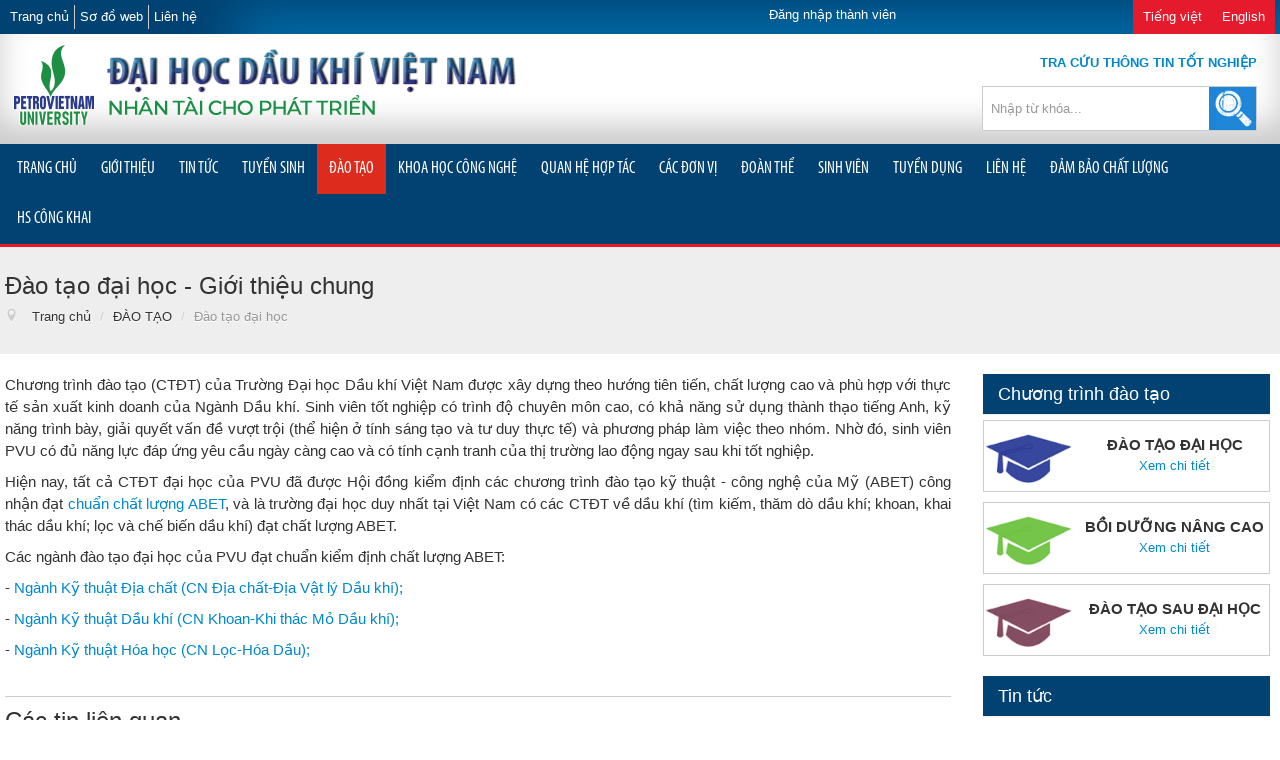

--- FILE ---
content_type: text/html; charset=utf-8
request_url: https://www.pvu.edu.vn/dao-tao/dao-tao-dai-hoc
body_size: 56319
content:

<!DOCTYPE html>
<html prefix="og: http://ogp.me/ns#" xmlns="http://www.w3.org/1999/xhtml" xml:lang="vi-vn" lang="vi-vn" dir="ltr">
<head>
  <!-- Google tag (gtag.js) -->

<script>
  window.dataLayer = window.dataLayer || [];
  function gtag(){dataLayer.push(arguments);}
  gtag('js', new Date());

  gtag('config', 'G-R01H7YDJ58');
</script>
	<meta name="viewport" content="width=device-width, initial-scale=1.0" />
	  <base href="https://www.pvu.edu.vn/dao-tao/dao-tao-dai-hoc" />
  <meta http-equiv="content-type" content="text/html; charset=utf-8" />
  <meta name="keywords" content="PVU, dầu khí, đại học dầu khí" />
  <meta name="title" content="Đào tạo đại học - Giới thiệu chung" />
  <meta property="og:url" content="https://www.pvu.edu.vn/dao-tao/dao-tao-dai-hoc" />
  <meta property="og:title" content="Đào tạo đại học - Giới thiệu chung" />
  <meta property="og:type" content="article" />
  <meta property="og:description" content="Chương trình đào tạo (CTĐT) của Trường Đại học Dầu khí Việt Nam được xây dựng theo hướng tiên tiến, chất lượng cao và phù hợp với thực tế sản xuất kin..." />
  <meta name="description" content="Chương trình đào tạo (CTĐT) của Trường Đại học Dầu khí Việt Nam được xây dựng theo hướng tiên tiến, chất lượng cao và phù hợp với thực tế sản xuất kin..." />
  <title>Đào tạo đại học - Giới thiệu chung</title>
  <link href="/dao-tao/dao-tao-dai-hoc" rel="canonical" />
  <link href="/templates/esc/favicon.ico" rel="shortcut icon" type="image/vnd.microsoft.icon" />
  <link rel="stylesheet" href="/media/system/css/modal.css" type="text/css" />
  <link rel="stylesheet" href="https://www.pvu.edu.vn/plugins/system/ns_fontawesome/fontawesome/css/font-awesome.css" type="text/css" />
  <link rel="stylesheet" href="/modules/mod_esc_k2_related/assets/EscK2Related.css" type="text/css" />
  <link rel="stylesheet" href="/templates/esc/css/esc.css" type="text/css" />
  <link rel="stylesheet" href="/templates/esc/css/duong.css" type="text/css" />
  <link rel="stylesheet" href="/templates/esc/css/template.css" type="text/css" />
  <link rel="stylesheet" href="https://fonts.googleapis.com/css?family=Open+Sans:400" type="text/css" />
  <link rel="stylesheet" href="https://www.pvu.edu.vn/modules/mod_unitemenu/css/blue.css" type="text/css" />
  <link rel="stylesheet" href="https://www.pvu.edu.vn/modules/mod_unitemenu/css/basic.css" type="text/css" />
  <link rel="stylesheet" href="/modules/mod_jak2filter/assets/css/style.css" type="text/css" />
  <link rel="stylesheet" href="/media/mod_languages/css/template.css" type="text/css" />
  <style type="text/css">
#toTop {width:100px;z-index: 10;border: 1px solid #333; background:#121212; text-align:center; padding:5px; position:fixed; bottom:0px; right:0px; cursor:pointer; display:none; color:#fff;text-transform: lowercase; font-size: 0.7em;}
  </style>
  
  
  
  
  
  
  
  
  
  
  
  
  
  
  
  
  <script type="text/javascript">

		jQuery(function($) {
			SqueezeBox.initialize({});
			SqueezeBox.assign($('a.modal').get(), {
				parse: 'rel'
			});
		});
		function jModalClose() {
			SqueezeBox.close();
		}jQuery(document).ready(function(){
	jQuery('.hasTooltip').tooltip({"html": true,"container": "body"});
});jQuery(function($) {
			 $('.ja-k2filter-tip').each(function() {
				var title = $(this).attr('title');
				if (title) {
					var parts = title.split('::', 2);
					var mtelement = document.id(this);
					mtelement.store('tip:title', parts[0]);
					mtelement.store('tip:text', parts[1]);
				}
			});
			var JTooltips = new Tips($('.ja-k2filter-tip').get(), {"maxTitleChars": 50,"hideDelay": 1500,"className": "jak2-tooltip","fixed": true});
		});
  </script>
  <link rel="stylesheet" href="/modules/mod_improved_ajax_login/cache/150/b6f14b71544007f8df9959664dc81a68.css" type="text/css" />
  <script>
document[(_el=document.addEventListener)?'addEventListener':'attachEvent'](_el?'DOMContentLoaded':'onreadystatechange',function(){
  if (!_el && document.readyState != 'complete') return;
  new ImprovedAJAXLogin({
    id: 150,
    isGuest: 1,
    oauth: {"google":"https:\/\/accounts.google.com\/o\/oauth2\/auth?scope=https%3A%2F%2Fwww.googleapis.com%2Fauth%2Fuserinfo.email+https%3A%2F%2Fwww.googleapis.com%2Fauth%2Fuserinfo.profile&response_type=code&display=popup&client_id=962657172574-4bltclcu2gg29jhj34ae6gpug3s2lmj4.apps.googleusercontent.com&redirect_uri=http%3A%2F%2Fwww.pvu.edu.vn%2Findex.php%3Foption%3Dcom_improved_ajax_login%26task%3Dgoogle"},
    jversion: 30,    
    bgOpacity: 0.4,
    returnUrl: 'https://www.pvu.edu.vn/dao-tao/dao-tao-dai-hoc',
    border: parseInt('f5f5f5|*|3|*|c4c4c4|*|7'.split('|*|')[1]),
    padding: 4,
    useAJAX: 0,
    openEvent: 'onclick',
    wndCenter: 0,
    regPopup: 1,
    dur: 300,
    timeout: 0,
    base: '/',
    theme: 'elegant',
    socialProfile: '',
    socialType: 'socialIco',
    cssPath: '/modules/mod_improved_ajax_login/cache/150/b6f14b71544007f8df9959664dc81a68.css',
    regPage: 'joomla',
    captcha: '6LdOLxEpAAAAABtVd1T-tZwlJ0FyoESp9rgAjp8f',
    captchaVer: '2.0',    
    showHint: 0,
    geolocation: true,
    windowAnim: ''
  });
});
</script>

	<!--[if lt IE 9]>
		
	<![endif]-->
<script src="/media/system/js/mootools-core.js" type="text/javascript"></script>
<script src="/media/system/js/mootools-more.js" type="text/javascript"></script>
<script src="/media/system/js/core.js" type="text/javascript"></script>
<script src="/media/system/js/modal.js" type="text/javascript"></script>
<script src="//ajax.googleapis.com/ajax/libs/jquery/1.8.2/jquery.min.js" type="text/javascript"></script>
<script src="/media/zen/js/jquery/jquery-noconflict.js" type="text/javascript"></script>
<script src="//www.googletagmanager.com/gtag/js?id=G-R01H7YDJ58" type="text/javascript"></script>
<script src="/media/jui/js/jquery-migrate.min.js" type="text/javascript"></script>
<script src="/components/com_k2/js/k2.js?v2.6.9&amp;sitepath=/" type="text/javascript"></script>
<script src="/media/jui/js/bootstrap.min.js" type="text/javascript"></script>
<script src="/templates/esc/js/template.js" type="text/javascript"></script>
<script src="/modules/mod_jak2filter/assets/js/jak2filter.js?v=2" type="text/javascript"></script>
<script src="//www.google.com/recaptcha/api.js" type="text/javascript"></script>
<script src="/modules/mod_improved_ajax_login/script/improved_ajax_login.js" type="text/javascript"></script>
<script src="/modules/mod_improved_ajax_login/themes/elegant/theme.js" type="text/javascript"></script>
<script src="/media/jui/js/html5.js" type="text/javascript"></script>
<script type="text/javascript">
			jQuery(document).ready(function() {
				jQuery(function () {
					var scrollDiv = document.createElement("div");
					jQuery(scrollDiv).attr("id", "toTop").html("^ Back To Top").appendTo("body");
					jQuery(window).scroll(function () {
						if (jQuery(this).scrollTop() != 0) {
							jQuery("#toTop").fadeIn();
						} else {
							jQuery("#toTop").fadeOut();
						}
					});
					jQuery("#toTop").click(function () {
						jQuery("body,html").animate({
							scrollTop: 0
						},
						800);
					});
				});
			});
		</script>
</head>

<body class="site com_k2 view-item layout-item no-task itemid-141">
	<!-- Body -->
	<div class="body">
		<!-- Header -->
		<header class="header" role="banner">
			<div class="header-top">
				<div class="container">
					<div class="row-fluid">
						<!-- Menu Header Top -->
						<div class="menu-header-top span7">
							<ul class="nav menu">
<li class="item-113"><a href="/" >Trang chủ</a></li><li class="item-114"><a href="#" >Sơ đồ web</a></li><li class="item-115"><a href="/lien-he" >Liên hệ</a></li></ul>

						</div>
						<div class="login span5 pull-right">
							<ul>
								<li><div id="mod_improved_ajax_login-150">

            <a class="logBtn selectBtn" onclick="return false" href="/login">
              		<span class="loginBtn leftBtn">
      			Đăng nhập thành viên      		</span><span class="loginBtn rightBtn">&nbsp;<img src="/modules/mod_improved_ajax_login/themes/elegant/images/arrow.png" alt="\/" width="10" height="7"/>&nbsp;</span>
              </a>
    	<div class="ial-window">
        <div class="loginWndInside">
          <div class="ial-arrow-up">
            <div style="position:relative">
    					<div class="upArrowOutside"></div>
    					<div class="upArrowInside"></div>
            </div>
    			</div>
    			<span class="ial-close loginBtn"><img src="/modules/mod_improved_ajax_login/themes/elegant/images/x.png" alt="x" width="8" height="10"/></span>
          


<form action="/dao-tao/dao-tao-dai-hoc" method="post" name="ialLogin" class="ial-login ">
    <div class="gi-elem gi-wide">
    <h3 class="loginH3">Login to your account</h3>
  </div>
  
  <div class="gi-elem">
    <input id="userTxt" class="loginTxt" name="username" type="text" placeholder="Tên đăng nhập"
     autocomplete="off"/>
  </div>
  <div class="gi-elem">
    <input id="passTxt" class="loginTxt" name="password" type="password" placeholder="Mật khẩu" autocomplete="off" />
  </div>
    <div class="gi-elem">
    <button class="loginBtn ial-submit" id="submitBtn"><span><i class="ial-load"></i>Đăng nhập thành viên</span></button>
  </div>
  <div class="gi-elem">
          <label class="ial-check-lbl smallTxt" for="keepSigned">
  		  <input id="keepSigned" name="remember" type="checkbox" class="ial-checkbox"  />
  			Ghi nhớ mật khẩu  		</label>
  	  	<div style="float:right; line-height:0; min-width: 100px;">
            		<a class="forgetLnk" href="/login?view=reset">Quên mật khẩu?</a>
            <br />
            	</div>
  </div>
  <br style="clear:both" />
	<input type="hidden" name="option" value="com_users" />
	<input type="hidden" name="task" value="user.login" />
	<input type="hidden" name="return" value="aHR0cHM6Ly93d3cucHZ1LmVkdS52bi9kYW8tdGFvL2Rhby10YW8tZGFpLWhvYw==" />
	<input type="hidden" name="3ea257592987d47222f33e9bc56076ee" value="1" /></form>
<form name="saved" style="display:none">
  <input type="text" name="username" />
  <input type="password" name="password" />
</form>


  <div class="loginBrd"><div class="loginOr">hoặc</div></div>
  <div style="text-align:center; height:36px; *display:inline">
        <div class="socialIco" data-oauth="google" title="Use Google account">
      <div class="socialImg googleImg"></div>
    </div>
      </div>

        </div>
    	</div>
      
	

	<div class="ial-window">
    <div class="loginWndInside">
      <div class="ial-arrow-up">
        <div style="position:relative">
					<div class="upArrowOutside"></div>
					<div class="upArrowInside"></div>
        </div>
			</div>
			<span class="ial-close loginBtn"><img src="/modules/mod_improved_ajax_login/themes/elegant/images/x.png" alt="x" width="8" height="10"/></span>
          </div>
	</div>

</div><form name="ialText" style="display:none">
  <input type="hidden" name="COM_USERS_REGISTER_REQUIRED" value="&lt;strong class=&quot;red&quot;&gt;*&lt;/strong&gt; Thông tin bắt buộc" />
  <input type="hidden" name="COM_USERS_REGISTRATION" value="Đăng ký thành viên" />
  <input type="hidden" name="IAL_PLEASE_WAIT" value="Please wait" />
  <input type="hidden" name="IAL_VERY_WEAK" value="Very weak" />
  <input type="hidden" name="IAL_WEAK" value="Weak" />
  <input type="hidden" name="IAL_REASONABLE" value="Reasonable" />
  <input type="hidden" name="IAL_STRONG" value="Strong" />
  <input type="hidden" name="IAL_VERY_STRONG" value="Very strong" />
</form></li>
								<li><div class="mod-languages">

	<ul class="lang-inline">
						<li class="lang-active" dir="ltr">
			<a href="/dao-tao/dao-tao-dai-hoc">
							Tiếng việt						</a>
			</li>
								<li class="" dir="ltr">
			<a href="/en/">
							English						</a>
			</li>
				</ul>

</div>
</li>
							</ul>
						</div>
					</div>
				</div>
			</div>
			<div class="header-middle">
				<div class="container">
					<div class="row-fluid">
						<a class="logo span8" href="/">
							

<div class="custom"  >
	<p><img src="/images/headers/logo.png" alt="logo" /></p></div>

						</a>
						<div class="header-search span4 pull-right">
						<div class="span8 grad-search pull-right">
							<a href="https://daotao.pvu.vn/#/tracuutotnghiep" target="_blank" style="font-weight:bold;" >TRA CỨU THÔNG TIN TỐT NGHIỆP</a>
						</div>
							<form id="jak2filter-form-114" name="jak2filter-form-114" method="POST"
	action="/search">
<input type="hidden" name="task" value="search" />
<input type="hidden" name="swr" value="0" />
<!-- include sub category -->
<input type="hidden" name="isc" value="1" />
<input type="hidden" name="category_id" value="0" /><ul id="jak2filter114" class="ja-k2filter vertical-layout">
	<li style=" clear:both;">
		<label class="group-label">
			Keyword						<sup><span class="ja-k2filter-tip" title="&lt;strong&gt;Supported operators&lt;/strong&gt;&lt;br /&gt;&lt;div class=&quot;ja-k2-hint&quot;&gt;Narrow down your search results by adding symbols and words to your search called search operators.&lt;br /&gt;
&lt;span class=&quot;ja-search-operator&quot;&gt;&quot;search&quot;&lt;/span&gt; &lt;strong&gt;: Search for an exact word or phrase&lt;/strong&gt;&lt;br /&gt;
&lt;span class=&quot;ja-search-operator&quot;&gt;-search&lt;/span&gt; &lt;strong&gt;: Exclude a word&lt;/strong&gt;. Add a dash (-) before a word or site to exclude all results that include that word.&lt;br /&gt;
&lt;span class=&quot;ja-search-operator&quot;&gt;*&lt;/span&gt; &lt;strong&gt;: Fill in the blank&lt;/strong&gt;. Add an asterisk within a search as a placeholder for any unknown or wildcard terms. Use with quotation marks to find variations of that exact phrase or to remember words in the middle of a phrase.&lt;br /&gt;
&lt;span class=&quot;ja-search-operator&quot;&gt;OR&lt;/span&gt; &lt;strong&gt;: Search for either word&lt;/strong&gt;. If you want to search for pages that may have just one of several words, include OR (capitalized) between the words. Without the OR, your results would typically show only pages that match both terms.&lt;br /&gt;
&lt;span class=&quot;ja-search-operator&quot;&gt;intitle:&lt;/span&gt; Searches for a single word or phrase in the title of the search result.&lt;br /&gt;&lt;span class=&quot;ja-search-operator&quot;&gt;intext:&lt;/span&gt; search in introtext, fulltext field.&lt;br /&gt;
&lt;span class=&quot;ja-search-operator&quot;&gt;inmetadata:&lt;/span&gt; search in meta keywords and meta description data.&lt;br /&gt;
&lt;span class=&quot;ja-search-operator&quot;&gt;inmedia:&lt;/span&gt; search in image caption and video caption fields.&lt;br &gt;
&lt;span class=&quot;ja-search-operator&quot;&gt;inall:&lt;/span&gt; search in all fields.&lt;br &gt;
&lt;br &gt;Sample Keywords:&lt;br &gt;intitle:Dell OR Acer -intext:&quot;Processor * CoreI3&quot;&lt;br /&gt;Laptop &quot;Lenovo Thinkpad&quot;&lt;/div&gt;"> [?]</span></sup>
					</label>
		<input type="text" name="searchword" id="searchword114" class="inputbox"
			   value=""
			   placeholder="Nhập từ khóa..."
			/>
					<!--<input type="hidden" name="st" value="" />-->
			</li>







	<li style=" clear:both;" class="last-item">
			<input class="btn" type="submit" name="btnSubmit" value="" />
					
	</li>
	
</ul>
</form>

<script type="text/javascript">
/*<![CDATA[*/

//validate date function
function isDate(txtDate){
    var reg = /^(\d{4})([\/-])(\d{1,2})\2(\d{1,2})$/;
    return reg.test(txtDate);
}

//validate startdate and enddate before submit form
function validateDateRange(obj){
    if(obj.id == 'sdate_114' || obj.id == 'edate_114'){
        var sDate = $('jak2filter114').getElement('#sdate_114').get('value');
        var eDate = $('jak2filter114').getElement('#edate_114').get('value');
        if(sDate != '' && eDate != ''){
            if(isDate(sDate) && isDate(eDate)){
                obj.removeClass('date-error');
                $('jak2filter-form-114').fireEvent('submit');
            }
            else{
                obj.addClass('date-error');
            }
        }
    }
    else{
        $('jak2filter-form-114').fireEvent('submit');
    }
}

window.addEvent('load', function(){
	if($('jak2filter114').getElement('#category_id')){
		jak2DisplayExtraFields(114, $('jak2filter114').getElement('#category_id'), 0);
	}

	
		$('jak2filter-form-114').addEvent('submit', function() {
		$('jak2filter-form-114').submit();
	});
	});
/*]]>*/
</script>
						</div>
					</div>
				</div>
			</div>
			<div class="header-bottom">
				<div class="container">
									<nav class="navigation" role="navigation">
						
<div class="container-unite">
	<div>
        <label class="mobile_menu" for="mobile_menu">
			<span>Menu</span>
        </label>
        <input id="mobile_menu" type="checkbox">	
	
		<ul class="nav unite-nav ">
		<li class="item-116 unite-root"><a href="/" >TRANG CHỦ</a></li><li class="item-128 deeper dropdown parent"><a href="/gioi-thieu" >GIỚI THIỆU</a><ul class="nav-child unstyled small"><li class="item-150 unite-root"><a href="/gioi-thieu/gioi-thieu-ve-truong" >Giới thiệu về trường</a></li><li class="item-151 unite-root"><a href="/gioi-thieu/chuc-nang-nhiem-vu" >Chức năng - Nhiệm vụ</a></li><li class="item-152 unite-root"><a href="/gioi-thieu/co-cau-to-chuc" >Cơ cấu tổ chức</a></li><li class="item-153 unite-root"><a href="/gioi-thieu/co-so-vat-chat" >Cơ sở vật chất</a></li><li class="item-167 unite-root"><a href="/gioi-thieu/dinh-huong" >Định hướng</a></li><li class="item-168 unite-root"><a href="/gioi-thieu/lo-trinh-xay-dung-va-phat-trien" >Lộ trình xây dựng và phát triển</a></li><li class="item-169 unite-root"><a href="/gioi-thieu/su-menh-tam-nhin" >Sứ mệnh, tầm nhìn</a></li><li class="item-695 unite-root"><a href="/gioi-thieu/so-tay-van-hoa-pvu" >Sổ tay Văn hóa PVU</a></li></ul></li><li class="item-127 deeper dropdown parent"><a href="/tin-tuc/tin-moi-pvu" >TIN TỨC</a><ul class="nav-child unstyled small"><li class="item-138 unite-root"><a href="/tin-tuc/tin-moi-pvu" >Tin mới PVU</a></li><li class="item-139 unite-root"><a href="/tin-tuc/tin-trong-nganh-dau-khi" >Tin trong ngành dầu khí</a></li><li class="item-159 unite-root"><a href="/khoa-hoc-cong-nghe/tin-tuc-khcn" >Tin tức NCKH-CGCN</a></li><li class="item-156 active unite-root"><a href="/dao-tao/dao-tao-dai-hoc" >Tin tức đào tạo Đại học</a></li><li class="item-157 unite-root"><a href="/dao-tao/dao-tao-sau-dai-hoc" >Tin tức đào tạo sau Đại học</a></li></ul></li><li class="item-129 deeper dropdown parent"><a href="/?Itemid=479" >TUYỂN SINH</a><ul class="nav-child unstyled small"><li class="item-539 unite-root"><a href="/tuyen-sinh/tuyen-sinh-2021" >Tuyển sinh 2021</a></li><li class="item-596 unite-root"><a href="/tuyen-sinh/tuyen-sinh-2022" >Tuyển sinh 2022</a></li><li class="item-652 unite-root"><a href="/tuyen-sinh/tuyen-sinh-2023" >Tuyển sinh 2023</a></li><li class="item-664 unite-root"><a href="/tuyen-sinh/tuyen-sinh-2024" >Tuyển sinh 2024</a></li><li class="item-696 unite-root"><a href="/tuyen-sinh/tuyen-sinh-2025" >Tuyển sinh 2025</a></li></ul></li><li class="item-130 active deeper dropdown parent"><a href="/dao-tao/dao-tao-dai-hoc" >ĐÀO TẠO</a><ul class="nav-child unstyled small"><li class="item-451 unite-root"><a href="http://daotao.pvu.vn" >Cổng thông tin đào tạo</a></li><li class="item-141 current active deeper dropdown parent"><a href="/dao-tao/dao-tao-dai-hoc" >Đào tạo đại học</a><ul class="nav-child unstyled small"><li class="item-154 unite-root"><a href="/dao-tao/dao-tao-dai-hoc/gioi-thieu-chung" >Giới thiệu chung</a></li><li class="item-501 unite-root"><a href="/dao-tao/dao-tao-dai-hoc/de-an-lien-ket-dai-hoc" >Đề án liên kết Đại học</a></li><li class="item-171 deeper dropdown parent"><a href="/dao-tao/dao-tao-dai-hoc/chuong-trinh-dao-tao-dai-hoc-chinh-quy" >Chương trình đào tạo Đại học chính Quy</a><ul class="nav-child unstyled small"><li class="item-483 unite-root"><a href="/dao-tao/dao-tao-dai-hoc/chuong-trinh-dao-tao-dai-hoc-chinh-quy/khung-chuong-trinh-dao-tao" >Khung chương trình đào tạo</a></li></ul></li><li class="item-185 unite-root"><a href="/dao-tao/dao-tao-dai-hoc/lien-he" >Liên hệ</a></li></ul></li><li class="item-495 unite-root"><a href="/dao-tao/dao-tao-dai-hoc-van-bang-2" >Đào tạo Đại học văn bằng 2</a></li><li class="item-143 deeper dropdown parent"><a href="/dao-tao/dao-tao-sau-dai-hoc" >Đào tạo sau đại học</a><ul class="nav-child unstyled small"><li class="item-172 unite-root"><a href="/dao-tao/dao-tao-sau-dai-hoc/gioi-thieu-chung" >Giới thiệu chung</a></li><li class="item-173 unite-root"><a href="/dao-tao/dao-tao-sau-dai-hoc/chuong-trinh-dao-tao-sau-dai-hoc" >Chương trình đào tạo sau đại học</a></li><li class="item-189 unite-root"><a href="/dao-tao/dao-tao-sau-dai-hoc/lien-he" >Liên hệ</a></li></ul></li><li class="item-142 deeper dropdown parent"><a href="/cac-don-vi/trung-tam-boi-duong-nang-cao/dich-vu-dao-tao" >Bồi dưỡng nâng cao</a><ul class="nav-child unstyled small"><li class="item-175 unite-root"><a href="/cac-don-vi/trung-tam-boi-duong-nang-cao/dich-vu-dao-tao" >Chương trình đào tạo</a></li><li class="item-500 unite-root"><a href="/dao-tao/boi-duong-nang-cao/dao-tao-ngan-han" >Đào tạo ngắn hạn</a></li></ul></li><li class="item-651 unite-root"><a href="/dao-tao/dao-tao-lien-ket" >Đào tạo Liên kết</a></li></ul></li><li class="item-131 deeper dropdown parent"><a href="/khoa-hoc-cong-nghe" >KHOA HỌC CÔNG NGHỆ</a><ul class="nav-child unstyled small"><li class="item-264 unite-root"><a href="/khoa-hoc-cong-nghe/tin-tuc-khcn" >Tin tức</a></li><li class="item-266 unite-root"><a href="/khoa-hoc-cong-nghe/de-tai-nghien-cuu-khoa-hoc" > Đề tài Nghiên cứu Khoa học</a></li><li class="item-268 unite-root"><a href="/khoa-hoc-cong-nghe/bai-bao-khoa-hoc" >Bài báo khoa học</a></li></ul></li><li class="item-132 deeper dropdown parent"><a href="/quan-he-hop-tac/hop-tac-trong-nuoc" >QUAN HỆ HỢP TÁC</a><ul class="nav-child unstyled small"><li class="item-240 unite-root"><a href="/quan-he-hop-tac/hop-tac-trong-nuoc" >Hợp tác trong nước</a></li><li class="item-241 unite-root"><a href="/quan-he-hop-tac/hop-tac-quoc-te" >Hợp tác quốc tế</a></li><li class="item-560 unite-root"><a href="/quan-he-hop-tac/cac-don-vi-tai-tro" >Các đơn vị tài trợ</a></li></ul></li><li class="item-133 deeper dropdown parent"><a href="#" >CÁC ĐƠN VỊ</a><ul class="nav-child unstyled small"><li class="item-140 deeper dropdown parent"><a href="/cac-don-vi/khoa-dau-khi" >Khoa Dầu Khí</a><ul class="nav-child unstyled small"><li class="item-205 unite-root"><a href="/cac-don-vi/khoa-dau-khi/gioi-thieu-khoa-dau-khi" >Giới thiệu</a></li><li class="item-597 unite-root"><a href="/cac-don-vi/khoa-dau-khi/co-cau-to-chuc-khoa-dau-khi" >Cơ cấu tổ chức</a></li><li class="item-207 unite-root"><a href="/cac-don-vi/khoa-dau-khi/co-so-vat-chat-khoa-dau-khi" >Cơ sở vật chất</a></li><li class="item-598 unite-root"><a href="/cac-don-vi/khoa-dau-khi/giang-vien-khoa-dau-khi" >Giảng viên</a></li><li class="item-599 deeper dropdown parent"><a href="/cac-don-vi/khoa-dau-khi/nganh-ky-thuat-dau-khi" >Ngành Kỹ thuật Dầu khí</a><ul class="nav-child unstyled small"><li class="item-602 unite-root"><a href="/cac-don-vi/khoa-dau-khi/nganh-ky-thuat-dau-khi/gioi-thieu-ktdk" >Giới thiệu</a></li><li class="item-603 unite-root"><a href="/cac-don-vi/khoa-dau-khi/nganh-ky-thuat-dau-khi/tam-nhin-su-menh-ktdk" >Tầm nhìn &amp; Sứ mệnh</a></li><li class="item-604 unite-root"><a href="/cac-don-vi/khoa-dau-khi/nganh-ky-thuat-dau-khi/muc-tieu-dao-tao-va-chuan-dau-ra-ktdk" >Mục tiêu đào tạo và Chuẩn đầu ra</a></li><li class="item-606 unite-root"><a href="/cac-don-vi/khoa-dau-khi/nganh-ky-thuat-dau-khi/giang-vien-ktdk" >Giảng viên</a></li><li class="item-607 unite-root"><a href="/cac-don-vi/khoa-dau-khi/nganh-ky-thuat-dau-khi/danh-ba-ktdk" >Danh bạ</a></li><li class="item-608 unite-root"><a href="/cac-don-vi/khoa-dau-khi/nganh-ky-thuat-dau-khi/chuong-trinh-ky-thuat-dau-khi" >Chương trình Kỹ thuật Dầu khí</a></li><li class="item-609 unite-root"><a href="/cac-don-vi/khoa-dau-khi/nganh-ky-thuat-dau-khi/du-lieu-tuyen-sinh-ktdk" >Dữ liệu tuyển sinh</a></li><li class="item-610 unite-root"><a href="/cac-don-vi/khoa-dau-khi/nganh-ky-thuat-dau-khi/co-hoi-viec-lam-ktdk" >Cơ hội việc làm</a></li><li class="item-611 parent"><a href="/cac-don-vi/khoa-dau-khi/nganh-ky-thuat-dau-khi/cac-phong-thi-nghiem-ktdk" >Các phòng thí nghiệm</a></li><li class="item-614 unite-root"><a href="https://www.facebook.com/pvuspesc/" target="_blank" >Sinh viên PVU với Hiệp hội dầu khí</a></li><li class="item-615 unite-root"><a href="/cac-don-vi/khoa-dau-khi/nganh-ky-thuat-dau-khi/cac-hoat-dong" >Các hoạt động</a></li><li class="item-662 unite-root"><a href="/cac-don-vi/khoa-dau-khi/nganh-ky-thuat-dau-khi/pe-hoi-dong-tu-van-doanh-nghiep" >Hội đồng Tư vấn Doanh nghiệp</a></li></ul></li><li class="item-600 deeper dropdown parent"><a href="/cac-don-vi/khoa-dau-khi/nganh-ky-thuat-hoa-hoc" >Ngành Kỹ thuật Hóa học</a><ul class="nav-child unstyled small"><li class="item-616 unite-root"><a href="/cac-don-vi/khoa-dau-khi/nganh-ky-thuat-hoa-hoc/gioi-thieu-kthh" >Giới thiệu</a></li><li class="item-617 unite-root"><a href="/cac-don-vi/khoa-dau-khi/nganh-ky-thuat-hoa-hoc/tam-nhin-su-menh-kthh" >Tầm nhìn &amp; Sứ mệnh</a></li><li class="item-618 unite-root"><a href="/cac-don-vi/khoa-dau-khi/nganh-ky-thuat-hoa-hoc/muc-tieu-dao-tao-va-chuan-dau-ra-kthh" >Mục tiêu đào tạo và Chuẩn đầu ra</a></li><li class="item-620 unite-root"><a href="/cac-don-vi/khoa-dau-khi/nganh-ky-thuat-hoa-hoc/giang-vien-kthh" >Giảng viên</a></li><li class="item-621 unite-root"><a href="/cac-don-vi/khoa-dau-khi/nganh-ky-thuat-hoa-hoc/danh-ba-kthh" >Danh bạ</a></li><li class="item-622 unite-root"><a href="/cac-don-vi/khoa-dau-khi/nganh-ky-thuat-hoa-hoc/chuong-trinh-ky-thuat-hoa-hoc" >Chương trình Kỹ thuật Hóa học</a></li><li class="item-623 unite-root"><a href="/cac-don-vi/khoa-dau-khi/nganh-ky-thuat-hoa-hoc/du-lieu-tuyen-sinh" >Dữ liệu tuyển sinh</a></li><li class="item-624 unite-root"><a href="/cac-don-vi/khoa-dau-khi/nganh-ky-thuat-hoa-hoc/co-hoi-viec-lam-kthh" >Cơ hội việc làm</a></li><li class="item-625 parent"><a href="/cac-don-vi/khoa-dau-khi/nganh-ky-thuat-hoa-hoc/cac-phong-thi-nghiem-kthh" >Các phòng thí nghiệm</a></li><li class="item-648 unite-root"><a href="/cac-don-vi/khoa-dau-khi/nganh-ky-thuat-hoa-hoc/kiem-dinh-abet-ce" >Kiểm định ABET</a></li><li class="item-658 unite-root"><a href="/cac-don-vi/khoa-dau-khi/nganh-ky-thuat-hoa-hoc/ce-hoi-dong-tu-van-doanh-nghiep" >Hội đồng Tư vấn Doanh nghiệp</a></li></ul></li><li class="item-601 deeper dropdown parent"><a href="/cac-don-vi/khoa-dau-khi/nganh-ky-thuat-dia-chat" >Ngành Kỹ thuật Địa chất</a><ul class="nav-child unstyled small"><li class="item-628 unite-root"><a href="/cac-don-vi/khoa-dau-khi/nganh-ky-thuat-dia-chat/gioi-thieu-ktdc" >Giới thiệu</a></li><li class="item-629 unite-root"><a href="/cac-don-vi/khoa-dau-khi/nganh-ky-thuat-dia-chat/tam-nhin-su-menh-ktdc" >Tầm nhìn &amp; Sứ mệnh</a></li><li class="item-630 unite-root"><a href="/cac-don-vi/khoa-dau-khi/nganh-ky-thuat-dia-chat/muc-tieu-dao-tao-va-chuan-dau-ra-ktdc" >Mục tiêu đào tạo và Chuẩn đầu ra</a></li><li class="item-632 unite-root"><a href="/cac-don-vi/khoa-dau-khi/nganh-ky-thuat-dia-chat/giang-vien-ktdc" >Giảng viên</a></li><li class="item-633 unite-root"><a href="/cac-don-vi/khoa-dau-khi/nganh-ky-thuat-dia-chat/danh-ba-ktdc" >Danh bạ</a></li><li class="item-634 unite-root"><a href="/cac-don-vi/khoa-dau-khi/nganh-ky-thuat-dia-chat/khung-chuong-trinh-dao-tao-ktdc" >Khung chương trình đào tạo</a></li><li class="item-635 unite-root"><a href="/cac-don-vi/khoa-dau-khi/nganh-ky-thuat-dia-chat/du-lieu-tuyen-sinh-ktdc" >Dữ liệu tuyển sinh</a></li><li class="item-636 unite-root"><a href="/cac-don-vi/khoa-dau-khi/nganh-ky-thuat-dia-chat/co-hoi-viec-lam-ktdc" >Cơ hội việc làm</a></li><li class="item-637 parent"><a href="/cac-don-vi/khoa-dau-khi/nganh-ky-thuat-dia-chat/cac-phong-thi-nghiem-ktdc" >Các phòng thí nghiệm</a></li><li class="item-638 parent"><a href="/cac-don-vi/khoa-dau-khi/nganh-ky-thuat-dia-chat/nghien-cuu-khoa-hoc-ktdc" >Nghiên cứu khoa học</a></li><li class="item-639 unite-root"><a href="/cac-don-vi/khoa-dau-khi/nganh-ky-thuat-dia-chat/cau-lac-bo-dia-chat-dia-vat-ly" >Câu lạc bộ Địa chất - Địa vật lý</a></li><li class="item-640 unite-root"><a href="https://www.facebook.com/pvuspesc/" target="_blank" >Sinh viên PVU với Hiệp hội dầu khí</a></li><li class="item-650 unite-root"><a href="/cac-don-vi/khoa-dau-khi/nganh-ky-thuat-dia-chat/kiem-dinh-abet-ge" >Kiểm định ABET</a></li><li class="item-659 unite-root"><a href="/cac-don-vi/khoa-dau-khi/nganh-ky-thuat-dia-chat/ge-hoi-dong-tu-van-doanh-nghiep" >Hội đồng Tư vấn Doanh nghiệp</a></li></ul></li><li class="item-676 unite-root"><a href="/cac-don-vi/khoa-dau-khi/cac-cong-trinh-da-xuat-ban" >Các công trình đã xuất bản</a></li></ul></li><li class="item-160 deeper dropdown parent"><a href="/cac-don-vi/khoa-khoa-hoc-co-ban" >Khoa Khoa Học Cơ Bản</a><ul class="nav-child unstyled small"><li class="item-209 unite-root"><a href="/cac-don-vi/khoa-khoa-hoc-co-ban/gioi-thieu-khoa-khoa-hoc-co-ban" >Giới thiệu</a></li><li class="item-210 unite-root"><a href="/cac-don-vi/khoa-khoa-hoc-co-ban/co-cau-to-chuc-khoa-khcb" >Cơ cấu tổ chức</a></li><li class="item-211 unite-root"><a href="/cac-don-vi/khoa-khoa-hoc-co-ban/co-so-vat-chat-khoa-khcb" >Cơ sở vật chất</a></li><li class="item-212 unite-root"><a href="/cac-don-vi/khoa-khoa-hoc-co-ban/chuong-trinh-dao-tao-khoa-khcb" >Chương trình đào tạo</a></li></ul></li><li class="item-161 deeper dropdown parent"><a href="/cac-don-vi/trung-tam-boi-duong-nang-cao/gioi-thieu-trung-tam-boi-duong-nang-cao" >Trung tâm Bồi dưỡng nâng cao</a><ul class="nav-child unstyled small"><li class="item-213 unite-root"><a href="/cac-don-vi/trung-tam-boi-duong-nang-cao/gioi-thieu-trung-tam-boi-duong-nang-cao" >Giới thiệu</a></li><li class="item-402 unite-root"><a href="/cac-don-vi/trung-tam-boi-duong-nang-cao/tin-tuc" >Tin tức</a></li><li class="item-214 unite-root"><a href="/cac-don-vi/trung-tam-boi-duong-nang-cao/co-cau-to-chuc-trung-tam-bdnc" >Cơ cấu tổ chức</a></li><li class="item-215 unite-root"><a href="/cac-don-vi/trung-tam-boi-duong-nang-cao/co-so-vat-chat-trung-tam-bdnc" >Cơ sở vật chất</a></li><li class="item-216 unite-root"><a href="/cac-don-vi/trung-tam-boi-duong-nang-cao/dich-vu-dao-tao" >Dịch vụ đào tạo</a></li><li class="item-419 unite-root"><a href="/cac-don-vi/trung-tam-boi-duong-nang-cao/dich-vu-nghien-cuu-khoa-hoc" >Dịch vụ nghiên cứu khoa học</a></li><li class="item-400 unite-root"><a href="/cac-don-vi/trung-tam-boi-duong-nang-cao/chieu-sinh-khoa-hoc" >Chiêu sinh khóa học</a></li></ul></li><li class="item-162 deeper dropdown parent"><a href="/cac-don-vi/trung-tam-thong-tin-thu-vien" >Trung tâm Thông tin - Thư viện</a><ul class="nav-child unstyled small"><li class="item-217 unite-root"><a href="/cac-don-vi/trung-tam-thong-tin-thu-vien/gioi-thieu-trung-tam-thong-tin-thu-vien" >Giới thiệu</a></li><li class="item-218 unite-root"><a href="/cac-don-vi/trung-tam-thong-tin-thu-vien/co-cau-to-chuc-trung-tam-tt-tv" >Cơ cấu tổ chức</a></li><li class="item-219 unite-root"><a href="/cac-don-vi/trung-tam-thong-tin-thu-vien/co-so-vat-chat-trung-tam-tt-tv" >Cơ sở vật chất</a></li><li class="item-589 unite-root"><a href="http://library.pvu.vn/" >Thư viện số</a></li></ul></li><li class="item-163 deeper dropdown parent"><a href="/cac-don-vi/phong-to-chuc-hanh-chinh" >Phòng Tổ chức - Hành chính</a><ul class="nav-child unstyled small"><li class="item-220 unite-root"><a href="/cac-don-vi/phong-to-chuc-hanh-chinh/gioi-thieu-phong-to-chuc-hanh-chinh" >Giới thiệu</a></li><li class="item-221 unite-root"><a href="/cac-don-vi/phong-to-chuc-hanh-chinh/co-cau-to-chuc-phong-tc-hc" >Cơ cấu tổ chức</a></li></ul></li><li class="item-164 deeper dropdown parent"><a href="/cac-don-vi/phong-doi-ngoai-va-khoa-hoc-cong-nghe" >Phòng Đối ngoại và Khoa học Công nghệ</a><ul class="nav-child unstyled small"><li class="item-223 unite-root"><a href="/cac-don-vi/phong-doi-ngoai-va-khoa-hoc-cong-nghe/gioi-thieu-phong-doi-ngoai-va-khoa-hoc-cong-nghe" >Giới thiệu</a></li><li class="item-224 unite-root"><a href="/cac-don-vi/phong-doi-ngoai-va-khoa-hoc-cong-nghe/co-cau-to-chuc-phong-dn-khcn" >Cơ cấu tổ chức</a></li><li class="item-488 unite-root"><a href="/cac-don-vi/phong-doi-ngoai-va-khoa-hoc-cong-nghe/tin-tuc" >Tin tức</a></li></ul></li><li class="item-202 deeper dropdown parent"><a href="/cac-don-vi/phong-ke-hoach-tai-chinh" >Phòng Kế hoạch - Tài chính</a><ul class="nav-child unstyled small"><li class="item-226 unite-root"><a href="/cac-don-vi/phong-ke-hoach-tai-chinh/gioi-thieu-phong-ke-hoach-tai-chinh" >Giới thiệu</a></li><li class="item-227 unite-root"><a href="/cac-don-vi/phong-ke-hoach-tai-chinh/co-cau-to-chuc-phong-kh-tc" >Cơ cấu tổ chức</a></li></ul></li><li class="item-203 deeper dropdown parent"><a href="/cac-don-vi/phong-quan-tri-thiet-bi-va-du-an" >Phòng Quản trị Thiết bị và Dự án</a><ul class="nav-child unstyled small"><li class="item-229 unite-root"><a href="/cac-don-vi/phong-quan-tri-thiet-bi-va-du-an/gioi-thieu-phong-quan-tri-thiet-bi-va-du-an" >Giới thiệu</a></li><li class="item-230 unite-root"><a href="/cac-don-vi/phong-quan-tri-thiet-bi-va-du-an/co-cau-to-chuc-phong-qttb-da" >Cơ cấu tổ chức</a></li></ul></li><li class="item-204 deeper dropdown parent"><a href="/cac-don-vi/phong-dao-tao" >Phòng Đào tạo</a><ul class="nav-child unstyled small"><li class="item-232 unite-root"><a href="/cac-don-vi/phong-dao-tao/gioi-thieu-phong-dao-tao" >Giới thiệu</a></li><li class="item-233 unite-root"><a href="/cac-don-vi/phong-dao-tao/co-cau-to-chuc-phong-dao-tao" >Cơ cấu tổ chức</a></li></ul></li></ul></li><li class="item-134 deeper dropdown parent"><a href="/doan-the" >ĐOÀN THỂ</a><ul class="nav-child unstyled small"><li class="item-242 deeper dropdown parent"><a href="#" >Đoàn Thanh niên</a><ul class="nav-child unstyled small"><li class="item-244 unite-root"><a href="/doan-the/doan-thanh-nien/tin-tuc-dtn" >Tin tức</a></li><li class="item-245 unite-root"><a href="/doan-the/doan-thanh-nien/van-ban-tai-lieu" >Văn bản - Tài liệu</a></li><li class="item-246 unite-root"><a href="/doan-the/doan-thanh-nien/ky-nang-va-nghiep-vu-cong-tac-doan" >Kỹ năng và nghiệp vụ công tác Đoàn</a></li></ul></li><li class="item-243 unite-root"><a href="/doan-the/cong-doan" >Công đoàn</a></li><li class="item-645 unite-root"><a href="/doan-the/hoat-dong-phuc-vu-cong-dong" >Hoạt động phục vụ cộng đồng</a></li></ul></li><li class="item-135 deeper dropdown parent"><a href="/sinh-vien" >SINH VIÊN</a><ul class="nav-child unstyled small"><li class="item-452 unite-root"><a href="/sinh-vien/sinhvien-nghien-cuu-khoa-hoc" >Nghiên cứu Khoa học</a></li><li class="item-251 unite-root"><a href="/sinh-vien/doi-tuyen-olympic" >Đội tuyển Olympic</a></li><li class="item-252 unite-root"><a href="/sinh-vien/hoat-dong-huong-nghiep" >Hoạt động hướng nghiệp</a></li><li class="item-253 unite-root"><a href="/sinh-vien/hoat-dong-ngoai-khoa" >Hoạt động ngoại khóa</a></li><li class="item-254 unite-root"><a href="/sinh-vien/hoc-bong" >Học bổng</a></li><li class="item-256 unite-root"><a href="/sinh-vien/hoi-sinh-vien-dau-khi-spe" >Hội sinh viên Dầu khí SPE</a></li><li class="item-453 deeper dropdown parent"><a href="/sinh-vien/cuu-sinh-vien" >Cựu Sinh viên</a><ul class="nav-child unstyled small"><li class="item-458 unite-root"><a href="/sinh-vien/cuu-sinh-vien/gioi-thieu-csv" >Giới thiệu</a></li><li class="item-459 unite-root"><a href="/sinh-vien/cuu-sinh-vien/ban-dieu-hanh-csv" >Ban điều hành</a></li><li class="item-460 unite-root"><a href="/sinh-vien/cuu-sinh-vien/thong-tin-su-kien-csv" >Thông tin sự kiện</a></li><li class="item-461 unite-root"><a href="/sinh-vien/cuu-sinh-vien/thong-ke-viec-lam-csv" >Thống kê việc làm</a></li><li class="item-558 unite-root"><a href="/sinh-vien/cuu-sinh-vien/khao-sat-nghe-nghiep" >Khảo sát nghề nghiệp</a></li><li class="item-587 unite-root"><a href="/sinh-vien/cuu-sinh-vien/cat-guong-mat-cuu-sinh-vien" >Gương mặt Cựu Sinh viên</a></li></ul></li><li class="item-594 unite-root"><a href="https://job.pvu.edu.vn" >Việc Làm</a></li></ul></li><li class="item-136 unite-root"><a href="/tuyen-dung" >TUYỂN DỤNG</a></li><li class="item-137 deeper dropdown parent"><a href="/lien-he" >LIÊN HỆ</a><ul class="nav-child unstyled small"><li class="item-694 unite-root"><a href="/lien-he/test-vm" >Test VM</a></li></ul></li><li class="item-489 deeper dropdown parent"><a href="/dam-bao-chat-luong" >ĐẢM BẢO CHẤT LƯỢNG</a><ul class="nav-child unstyled small"><li class="item-670 unite-root"><a href="/dam-bao-chat-luong/chung-nhan-dat-kiem-dinh-chat-luong-moet" >Chứng nhận đạt kiểm định chất lượng MOET</a></li><li class="item-671 unite-root"><a href="/dam-bao-chat-luong/vi-cert-abet" >Chứng nhận đạt kiểm định chất lượng ABET</a></li><li class="item-668 unite-root"><a href="https://www.pvu.edu.vn/bao-cao-3-cong-khai" >Báo cáo 3 công khai</a></li><li class="item-674 unite-root"><a href="https://www.pvu.edu.vn/van-bang-chung-chi" >Văn bằng Chứng chỉ</a></li></ul></li><li class="item-675 unite-root"><a href="/hs-cong-khai" >HS CÔNG KHAI</a></li></ul>
	</div>
</div>
					</nav>
								</div>
			</div>
		</header>
		<!-- Banner -->
				
		<main id="content" role="main">
			<!-- Begin Content -->
			
			<div id="system-message-container">
	</div>

			<!-- Start K2 Item Layout -->
<span id="startOfPageId11"></span>

<div id="k2Container" class="itemView">

	<!-- Plugins: BeforeDisplay -->
	
	<!-- K2 Plugins: K2BeforeDisplay -->
	

	  	  <!-- Item title -->
	  <div class="ItemHeaderTitle">
			<div class="container">
				<div class="row-fluid">
				<!-- <h1 class="itemTitle span9"> -->
				  <h1 class="itemTitle">
						
					Đào tạo đại học - Giới thiệu chung
					
				  </h1>
				  				  <!-- <div class="pathway span3"> -->
						<div class="pathway" style="margin-left:28px;">
							<!-- START: Modules Anywhere -->
<ul itemscope itemtype="https://schema.org/BreadcrumbList" class="breadcrumb">
			<li class="active">
			<span class="divider icon-location"></span>
		</li>
	
				<li itemprop="itemListElement" itemscope itemtype="https://schema.org/ListItem">
									<a itemprop="item" href="/" class="pathway"><span itemprop="name">Trang chủ</span></a>
				
									<span class="divider">
						/					</span>
								<meta itemprop="position" content="1">
			</li>
					<li itemprop="itemListElement" itemscope itemtype="https://schema.org/ListItem">
									<a itemprop="item" href="/dao-tao/dao-tao-dai-hoc" class="pathway"><span itemprop="name">ĐÀO TẠO</span></a>
				
									<span class="divider">
						/					</span>
								<meta itemprop="position" content="2">
			</li>
					<li itemprop="itemListElement" itemscope itemtype="https://schema.org/ListItem" class="active">
				<span itemprop="name">
					Đào tạo đại học				</span>
				<meta itemprop="position" content="3">
			</li>
		</ul>
<!-- END: Modules Anywhere -->
						</div>
				  </div>
			  </div>
		  </div>
		<div class="ItemBody">
		<div class="container">
		<div class="row-fluid">
		<div class="span9">
		

  <!-- Plugins: AfterDisplayTitle -->
  
  <!-- K2 Plugins: K2AfterDisplayTitle -->
  
	
	
  <div class="itemContent">

	  <!-- Plugins: BeforeDisplayContent -->
	  
	  <!-- K2 Plugins: K2BeforeDisplayContent -->
	  
	  
	  
	  	  <!-- Item text -->
	  <div class="itemFullText">
	  	<p>Chương trình đào tạo (CTĐT) của Trường Đại học Dầu khí Việt Nam được xây dựng theo hướng tiên tiến, chất lượng cao và phù hợp với thực tế sản xuất kinh doanh của Ngành Dầu khí. Sinh viên tốt nghiệp có trình độ chuyên môn cao, có khả năng sử dụng thành thạo tiếng Anh, kỹ năng trình bày, giải quyết vấn đề vượt trội (thể hiện ở tính sáng tạo và tư duy thực tế) và phương pháp làm việc theo nhóm. Nhờ đó, sinh viên PVU có đủ năng lực đáp ứng yêu cầu ngày càng cao và có tính cạnh tranh của thị trường lao động ngay sau khi tốt nghiệp.</p>
<p>Hiện nay, tất cả CTĐT đại học của PVU đã được Hội đồng kiểm định các chương trình đào tạo kỹ thuật - công nghệ của Mỹ (ABET) công nhận đạt <a href="https://amspub.abet.org/aps/category-search?countries=VN" target="_blank">chuẩn chất lượng ABET</a>, và là trường đại học duy nhất tại Việt Nam có các CTĐT về dầu khí (tìm kiếm, thăm dò dầu khí; khoan, khai thác dầu khí; lọc và chế biến dầu khí) đạt chất lượng ABET.</p>
<p>Các ngành đào tạo đại học của PVU đạt chuẩn kiểm định chất lượng ABET:</p>
<p>- <a href="/dao-tao/dao-tao-dai-hoc/chuong-trinh-dao-tao-dai-hoc-chinh-quy/khung-chuong-trinh-dao-tao/khung-chuong-trinh-dao-tao-nganh-ky-thuat-dia-chat-nam-2024" target="_blank">Ngành Kỹ thuật Địa chất (CN Địa chất-Địa Vật lý Dầu khí);</a></p>
<p>- <a href="/dao-tao/dao-tao-dai-hoc/chuong-trinh-dao-tao-dai-hoc-chinh-quy/khung-chuong-trinh-dao-tao/khung-chuong-trinh-dao-tao-nganh-ky-thuat-dau-khi-nam-2024" target="_blank">Ngành Kỹ thuật Dầu khí (CN Khoan-Khi thác Mỏ Dầu khí);</a></p>
<p>- <a href="/dao-tao/dao-tao-dai-hoc/chuong-trinh-dao-tao-dai-hoc-chinh-quy/khung-chuong-trinh-dao-tao/khung-chuong-trinh-dao-tao-nganh-ky-thuat-hoa-hoc-nam-2024" target="_blank">Ngành Kỹ thuật Hóa học (CN Lọc-Hóa Dầu);</a></p>	  </div>
	  
		<div class="clr"></div>

	  
		
	  <!-- Plugins: AfterDisplayContent -->
	  
	  <!-- K2 Plugins: K2AfterDisplayContent -->
	  
	  <div class="clr"></div>
  </div>

	
  
  
  
	
  
	<div class="clr"></div>

  
  
  
  <!-- Plugins: AfterDisplay -->
  
  <!-- K2 Plugins: K2AfterDisplay -->
  
  
 
	<div class="clr"></div>
	<!-- START: Modules Anywhere -->	<div id="ESCRelated119" class="ESCItemRelated">
				<div class="RelatedHeader">
			<h2>Các tin liên quan</h2>
		</div>
				<div class="RelatedBody">
			<ul>
									<li>
						<div class="ItemRelatedTitle">
							<h3><a href="/component/k2/dieu-chinh-dcct-cua-mot-so-hoc-phan-trong-ctdt-bac-dai-hoc-he-chinh-quy?Itemid=130">Điều chỉnh ĐCCT của một số học phần trong CTĐT bậc đại học hệ chính quy</a></h3>
						</div>
					</li>
									<li>
						<div class="ItemRelatedTitle">
							<h3><a href="/component/k2/724-quyet-dinh-phe-duyet-danh-sach-giao-trinh-tai-lieu-chinh-thuc-cac-hoc-phan-thuoc-ctdt-03-nganh-he-dhcq?Itemid=130">724-Quyết định phê duyệt danh sách giáo trình, tài liệu chính thức các học phần thuộc CTĐT 03 ngành hệ ĐHCQ</a></h3>
						</div>
					</li>
									<li>
						<div class="ItemRelatedTitle">
							<h3><a href="/component/k2/822-quyet-dinh-phe-duyet-danh-sach-giao-trinh-tai-lieu-chinh-thuc-cua-cac-hoc-phan-thuoc-ctdt-03-nganh-he-dhcq?Itemid=130">[822]-Quyết định phê duyệt danh sách giáo trình, tài liệu chính thức của các học phần thuộc CTĐT 03 ngành hệ ĐHCQ</a></h3>
						</div>
					</li>
									<li>
						<div class="ItemRelatedTitle">
							<h3><a href="/component/k2/417a-quyet-dinh-phe-duyet-danh-sach-giao-trinh-tai-lieu-chinh-thuc-cua-cac-hoc-phan-thuoc-ctdt-he-dhcq?Itemid=130">417a Quyết định phê duyệt danh sách, giáo trình, tài liệu chính thức của các học phần thuộc CTĐT hệ ĐHCQ</a></h3>
						</div>
					</li>
							</ul>
		</div>
	</div>
<!-- END: Modules Anywhere -->
</div>
	<div class="span3">
		<!-- START: Modules Anywhere --><div class="well  daotao sidebar-right"><h3 class="page-header">Chương trình đào tạo</h3>

<div class="custom daotao sidebar-right"  >
	<div>
<div class="span4"><a href="/dao-tao/dao-tao-dai-hoc"><img src="/templates/esc/images/daihoc.png" alt="ĐÀO TẠO ĐẠI HỌC" /></a></div>
<div class="span8">
<h2>ĐÀO TẠO ĐẠI HỌC</h2>
<a href="/dao-tao/dao-tao-dai-hoc">Xem chi tiết</a></div>
</div>
<div>
<div class="span4"><a href="/?Itemid=142"><img src="/templates/esc/images/boiduong.png" alt="BỒI DƯỠNG NÂNG CAO" /></a></div>
<div class="span8">
<h2>BỒI DƯỠNG NÂNG CAO</h2>
<a href="/cac-don-vi/trung-tam-boi-duong-nang-cao/dich-vu-dao-tao">Xem chi tiết</a></div>
</div>
<div>
<div class="span4"><a href="/dao-tao/dao-tao-sau-dai-hoc"><img src="/templates/esc/images/saudaihoc.png" alt="ĐÀO TẠO SAU ĐẠI HỌC" /></a></div>
<div class="span8">
<h2>ĐÀO TẠO SAU ĐẠI HỌC</h2>
<a href="/dao-tao/dao-tao-sau-dai-hoc">Xem chi tiết</a></div>
</div></div>
</div><div class="well "><h3 class="page-header">Tin tức</h3>
<div id="k2ModuleBox127" class="K2News k2ItemsBlock">

	
	  <ul>
        <li class="">

      <!-- Plugins: BeforeDisplay -->
      
      <!-- K2 Plugins: K2BeforeDisplay -->
      		        
      	  <div class="moduleItemTitle">
		<h2><a href="/tin-tuc/tin-moi-pvu/pvu-khang-dinh-vi-the-trong-dao-tao-va-nghien-cuu-khoa-hoc">PVU khẳng định vị thế trong đào tạo và nghiên cứu khoa học</a></h2>
	  </div>
      
      
      <!-- Plugins: AfterDisplayTitle -->
      
      <!-- K2 Plugins: K2AfterDisplayTitle -->
      
      <!-- Plugins: BeforeDisplayContent -->
      
      <!-- K2 Plugins: K2BeforeDisplayContent -->
      
      
      
      <div class="clr"></div>

      
      <div class="clr"></div>

      <!-- Plugins: AfterDisplayContent -->
      
      <!-- K2 Plugins: K2AfterDisplayContent -->
      
      
      
      
      
			
			
			
      <!-- Plugins: AfterDisplay -->
      
      <!-- K2 Plugins: K2AfterDisplay -->
      
      <div class="clr"></div>
    </li>
        <li class="">

      <!-- Plugins: BeforeDisplay -->
      
      <!-- K2 Plugins: K2BeforeDisplay -->
      		        
      	  <div class="moduleItemTitle">
		<h2><a href="/tin-tuc/tin-moi-pvu/video-pvu-no-luc-gop-phan-dua-ccus-tro-thanh-giai-phap-then-chot-cua-nganh-nang-luong-viet-nam">[VIDEO] PVU nỗ lực góp phần đưa CCUS trở thành giải pháp then chốt của ngành năng lượng Việt Nam</a></h2>
	  </div>
      
      
      <!-- Plugins: AfterDisplayTitle -->
      
      <!-- K2 Plugins: K2AfterDisplayTitle -->
      
      <!-- Plugins: BeforeDisplayContent -->
      
      <!-- K2 Plugins: K2BeforeDisplayContent -->
      
      
      
      <div class="clr"></div>

      
      <div class="clr"></div>

      <!-- Plugins: AfterDisplayContent -->
      
      <!-- K2 Plugins: K2AfterDisplayContent -->
      
      
      
      
      
			
			
			
      <!-- Plugins: AfterDisplay -->
      
      <!-- K2 Plugins: K2AfterDisplay -->
      
      <div class="clr"></div>
    </li>
        <li class="">

      <!-- Plugins: BeforeDisplay -->
      
      <!-- K2 Plugins: K2BeforeDisplay -->
      		        
      	  <div class="moduleItemTitle">
		<h2><a href="/tin-tuc/tin-moi-pvu/chuyen-gia-zarubezhneft-ep-vietnam-chia-se-cong-nghe-khai-thac-dau-khi-cho-sinh-vien-pvu">Chuyên gia Zarubezhneft EP Vietnam chia sẻ công nghệ khai thác dầu khí cho sinh viên PVU</a></h2>
	  </div>
      
      
      <!-- Plugins: AfterDisplayTitle -->
      
      <!-- K2 Plugins: K2AfterDisplayTitle -->
      
      <!-- Plugins: BeforeDisplayContent -->
      
      <!-- K2 Plugins: K2BeforeDisplayContent -->
      
      
      
      <div class="clr"></div>

      
      <div class="clr"></div>

      <!-- Plugins: AfterDisplayContent -->
      
      <!-- K2 Plugins: K2AfterDisplayContent -->
      
      
      
      
      
			
			
			
      <!-- Plugins: AfterDisplay -->
      
      <!-- K2 Plugins: K2AfterDisplay -->
      
      <div class="clr"></div>
    </li>
        <li class="">

      <!-- Plugins: BeforeDisplay -->
      
      <!-- K2 Plugins: K2BeforeDisplay -->
      		        
      	  <div class="moduleItemTitle">
		<h2><a href="/tin-tuc/tin-moi-pvu/pvu-no-luc-gop-phan-dua-ccus-tro-thanh-giai-phap-then-chot-cua-nganh-nang-luong-viet-nam">PVU nỗ lực góp phần đưa CCUS trở thành giải pháp then chốt của ngành năng lượng Việt Nam</a></h2>
	  </div>
      
      
      <!-- Plugins: AfterDisplayTitle -->
      
      <!-- K2 Plugins: K2AfterDisplayTitle -->
      
      <!-- Plugins: BeforeDisplayContent -->
      
      <!-- K2 Plugins: K2BeforeDisplayContent -->
      
      
      
      <div class="clr"></div>

      
      <div class="clr"></div>

      <!-- Plugins: AfterDisplayContent -->
      
      <!-- K2 Plugins: K2AfterDisplayContent -->
      
      
      
      
      
			
			
			
      <!-- Plugins: AfterDisplay -->
      
      <!-- K2 Plugins: K2AfterDisplay -->
      
      <div class="clr"></div>
    </li>
        <li class=" lastItem">

      <!-- Plugins: BeforeDisplay -->
      
      <!-- K2 Plugins: K2BeforeDisplay -->
      		        
      	  <div class="moduleItemTitle">
		<h2><a href="/tin-tuc/tin-moi-pvu/doi-tuyen-pvu-dat-giai-ba-toan-doan-tai-ky-thi-olympic-vat-ly-sinh-vien-toan-quoc-nam-2025">Đội tuyển PVU đạt giải Ba toàn đoàn tại Kỳ thi Olympic Vật lý sinh viên toàn quốc năm 2025</a></h2>
	  </div>
      
      
      <!-- Plugins: AfterDisplayTitle -->
      
      <!-- K2 Plugins: K2AfterDisplayTitle -->
      
      <!-- Plugins: BeforeDisplayContent -->
      
      <!-- K2 Plugins: K2BeforeDisplayContent -->
      
      
      
      <div class="clr"></div>

      
      <div class="clr"></div>

      <!-- Plugins: AfterDisplayContent -->
      
      <!-- K2 Plugins: K2AfterDisplayContent -->
      
      
      
      
      
			
			
			
      <!-- Plugins: AfterDisplay -->
      
      <!-- K2 Plugins: K2AfterDisplay -->
      
      <div class="clr"></div>
    </li>
      </ul>
  
	
	
</div>
</div><!-- END: Modules Anywhere -->
	</div>
</div>
</div>
</div>
</div>
<!-- End K2 Item Layout -->

<!-- JoomlaWorks "K2" (v2.6.9) | Learn more about K2 at http://getk2.org -->
			<!-- End Content -->
		</main>
			</div>
	<!-- Footer -->
	<footer class="footer" role="contentinfo">
		<div class="footer-top">
			<div class="container">
				<div class="row-fluid">
					<div class="gioithieu span8">
								<div class="moduletable span4">
							<h3 class="title-footer">GIỚI THIỆU</h3>
						<ul class="nav menu">
<li class="item-150"><a href="/gioi-thieu/gioi-thieu-ve-truong" >Giới thiệu về trường</a></li><li class="item-151"><a href="/gioi-thieu/chuc-nang-nhiem-vu" >Chức năng - Nhiệm vụ</a></li><li class="item-152"><a href="/gioi-thieu/co-cau-to-chuc" >Cơ cấu tổ chức</a></li><li class="item-153"><a href="/gioi-thieu/co-so-vat-chat" >Cơ sở vật chất</a></li><li class="item-167"><a href="/gioi-thieu/dinh-huong" >Định hướng</a></li><li class="item-168"><a href="/gioi-thieu/lo-trinh-xay-dung-va-phat-trien" >Lộ trình xây dựng và phát triển</a></li><li class="item-169"><a href="/gioi-thieu/su-menh-tam-nhin" >Sứ mệnh, tầm nhìn</a></li><li class="item-695"><a href="/gioi-thieu/so-tay-van-hoa-pvu" >Sổ tay Văn hóa PVU</a></li></ul>
		</div>
			<div class="moduletable span4">
							<h3 class="title-footer">TIN TỨC</h3>
						<ul class="nav menu">
<li class="item-138"><a href="/tin-tuc/tin-moi-pvu" >Tin mới PVU</a></li><li class="item-139"><a href="/tin-tuc/tin-trong-nganh-dau-khi" >Tin trong ngành dầu khí</a></li><li class="item-159"><a href="/khoa-hoc-cong-nghe/tin-tuc-khcn" >Tin tức NCKH-CGCN</a></li><li class="item-156 current"><a href="/dao-tao/dao-tao-dai-hoc" >Tin tức đào tạo Đại học</a></li><li class="item-157"><a href="/dao-tao/dao-tao-sau-dai-hoc" >Tin tức đào tạo sau Đại học</a></li></ul>
		</div>
			<div class="moduletable span4">
							<h3 class="title-footer">KHOA HỌC CÔNG NGHỆ</h3>
						<ul class="nav menu">
<li class="item-264"><a href="/khoa-hoc-cong-nghe/tin-tuc-khcn" >Tin tức</a></li><li class="item-266"><a href="/khoa-hoc-cong-nghe/de-tai-nghien-cuu-khoa-hoc" > Đề tài Nghiên cứu Khoa học</a></li><li class="item-268"><a href="/khoa-hoc-cong-nghe/bai-bao-khoa-hoc" >Bài báo khoa học</a></li></ul>
		</div>
	
					</div>
					<div class="address span4">
								<div class="moduletable address">
							<h3 class="title-footer">TRƯỜNG ĐẠI HỌC DẦU KHÍ VIỆT NAM</h3>
						

<div class="custom address"  >
	<p>762 Cách Mạng Tháng Tám, Phường Bà Rịa, TP. Hồ Chí Minh<br />Điện thoại:&nbsp;(254)3.738879 ; (254)3.738877; (254)3.721979 |&nbsp;Fax: (254) 3.733579<br />Hotline/Zalo Tư vấn hướng nghiệp, tuyển sinh: 0822782279</p>
<p><em><strong>Kết nối</strong></em>&nbsp; <a href="https://www.facebook.com/PVU.PVN"><img src="/images/mang-xa-hoi/fb.jpg" alt="fb" width="35" height="32" /></a></p>
<p>&nbsp;<img src="/images/mang-xa-hoi/qr-zalo.jpg" alt="qr zalo" width="144" height="147" />&nbsp;<img src="/images/mang-xa-hoi/qr-facebook.jpg" alt="qr facebook" width="146" height="146" /></p></div>
		</div>
	
					</div>
				</div>
			</div>
		</div>
		<div class="footer-bottom">
			<div class="container">
				<table class="copyright pull-left">
					<tr>
						<td><img alt="copyright" src="/./templates/esc/images/bg-footer-bottom.png"/></td>
						<td>&copy; 2026 Bản quyền thuộc về Trường Đại Học Dầu Khí Việt Nam - PVU </td>
					</tr>
				</table>
				<span class="designed pull-right">Phát triển bởi <a href="http://esc.vn"><img src="/./templates/esc/images/esc.png" alt="esc"/></a></span>
			</div>
		</div>
		<!-- Load Facebook SDK for JavaScript -->
      <div id="fb-root"></div>
      <script>
        window.fbAsyncInit = function() {
          FB.init({
            xfbml            : true,
            version          : 'v9.0'
          });
        };

        (function(d, s, id) {
        var js, fjs = d.getElementsByTagName(s)[0];
        if (d.getElementById(id)) return;
        js = d.createElement(s); js.id = id;
        js.src = 'https://connect.facebook.net/en_US/sdk/xfbml.customerchat.js#xfbml=1&version=v2.12&autoLogAppEvents=1';
        fjs.parentNode.insertBefore(js, fjs);
      }(document, 'script', 'facebook-jssdk'));
	  </script>
      <!-- Your Chat Plugin code -->
      <div class="fb-customerchat"
        attribution=setup_tool
        page_id="251987101492077">
		</div>
	</footer>
	
</body>
</html>


--- FILE ---
content_type: text/css
request_url: https://www.pvu.edu.vn/templates/esc/css/esc.css
body_size: 4169
content:
@font-face {
  font-family: 'Myri';
  src: url('../fonts/MyriadPro-Cond.eot?#iefix') format('embedded-opentype'),  url('../fonts/MyriadPro-Cond.otf')  format('opentype'),
	     url('../fonts/MyriadPro-Cond.woff') format('woff'), url('../fonts/MyriadPro-Cond.ttf')  format('truetype'), url('../fonts/MyriadPro-Cond.svg#MyriadPro-Cond') format('svg');
  font-weight: normal;
  font-style: normal;
}
/* ------ HEADER -----------*/
.header-bottom {
    background-color: #014272;
}
.header-bottom label {
    display: block;
    margin-bottom: 0;
}
/* -------- THÔNG BÁO TUYỂN SINH ---------*/
section.thongbao {
    background: #0082c4 none repeat scroll 0 0;
    padding: 30px 0 20px;
	box-shadow: 0 10px 30px #ccc;
}
/* -----------------*/
section.quicklink {
    box-shadow: 0 -5px 30px #cccccc inset;
    padding: 35px 0;
}
/* -----------------*/
.nav.menu li {
    display: inline-block;
}
/* -----------------*/
/* -------- CONTACT ---------*/
.contact-form input, .contact-form textarea {
    width: 100%;
	border-radius: 0 !important;
}
/* -----------------*/
/* -------- TINMOI ---------*/
.tinmoi .item-title a {
    font-size: 17px;
    line-height: 1.3;
}
.tinmoi .item-content .item-des{
	font-size:13px !important;
} 
/* -----------------*/
#ja-bulletin ul div {
    background: url(../images/red-star.gif) 0px 5px no-repeat;
    padding-left:15px;
}

/*banner 60 nam*/
.mod_btslideshow_probanner60y{
  margin-top:-5px;
}

/*Custom simple Tabs */
.tabs-nav {
    list-style: none;
    margin: 0;
    padding: 0;
}
.tabs-nav li:first-child a {
    border-right: 0;
    -moz-border-radius-topleft: 6px;
    -webkit-border-top-left-radius: 6px;
    border-top-left-radius: 6px;
}
.tabs-nav .tab-active a {
    background: hsl(0, 100%, 100%);
    border-bottom-color: hsla(0, 0%, 0%, 0);
    color: hsl(200, 99%, 39%);
    cursor: default;
}
.tabs-nav a {
    background: hsl(120, 11%, 96%);
    border: 1px solid hsl(210, 6%, 79%);
    color: hsl(215, 6%, 57%);
    display: block;
    font-size: 12px;
    font-weight: bold;
    height: 40px;
    line-height: 44px;
    text-align: center;
    text-transform: uppercase;
    width: 140px;
}
.tabs-nav li {
    float: left;
}
.tabs-stage {
    border: 1px solid hsl(210, 6%, 79%);
    -webkit-border-radius: 0 0 6px 6px;
    -moz-border-radius: 0 0 6px 6px;
    -ms-border-radius: 0 0 6px 6px;
    -o-border-radius: 0 0 6px 6px;
    border-radius: 0 0 6px 6px;
    clear: both;
    margin-bottom: 20px;
    position: relative;
    top: -1px;
	/*border-top: 0;*/
	z-index:-1;
}
.tabs-stage p {
    margin: 0;
    padding: 20px;
    color: hsl(0, 0%, 33%);
}

/*cardname*/
.f_container{
	/*overflow:auto;*/
	font-size:12px;
}
.f_card {
	/*box-shadow: 0 4px 8px 0 rgba(0,0,0,0.2);*/
    transition: 0.3s;
    width: 290px;
    height: 120px;
    border-radius: 5px;
    border: 1px solid #ccc;
    padding: 4px;
	margin: 0 auto;
	background-image: url(../images/grunge.png);
    background-repeat: repeat-x;
}

.f_photo{
	width: 90px;
	height: 113px;
	border: 3px solid #ccc;
	border-radius: 8px;
	margin-right: 5px;
    overflow:hidden;
    float:left;
}

.f_photo img{
	width:100%;
}

.f_info{
	display: inline-block;
	overflow: hidden;
    float:left;
}

.f_name{
	font-weight:bold;
    color:#004272;
    white-space:nowrap;
}
.f_position{
	color:#FF2F30;
    margin-bottom:6px;
}
.f_phone{

}
.f_email{

}
.f_cv{

}

.f_namecard {
  box-shadow: 0 4px 8px 0 rgba(0,0,0,0.2);
  transition: 0.3s;
  width: 240px;
  margin:auto;
}

.f_namecard:hover {
  box-shadow: 0 8px 16px 0 rgba(0,0,0,0.2);
}

.f_namecard img{
  width: 100%;
  height:240px;
}

.card_container {
  padding: 8px 12px;
  text-align:center;
}

.cardname{
  background-color:#004272;
  color:white;
  line-height:30px;
  text-align:center;
}
.sec-tuyensinh {
	margin-bottom: 15px;
	background: #f1f1f2 !important;
}

.sec-tuyensinh .container{
	
	padding-bottom:20px;
}

.sec-tuyensinh .item-content .item-des{
	font-size:13px;
}




--- FILE ---
content_type: text/css
request_url: https://www.pvu.edu.vn/templates/esc/css/duong.css
body_size: 13095
content:
a img:hover{
	opacity:0.5;
}
/*---------Header--------*/
.header{
	border-bottom:3px solid #e51a2c;
	}
/*--------Header Top--------*/
.header-top {
    background-color: #0081c2;
    box-shadow: 235px 20px 50px #014272 inset;
}
/*--------Menu Header Top---------*/
.menu-header-top >ul>li{
	display:inline-block;
	padding:5px 0;
}
.menu-header-top >ul>li a {
    padding: 0 5px;
    border-right: 1px solid #ccc;
    border-radius: 0;
    color: white;
}
.menu-header-top >ul>li.active a{
	color:#ff0000;
} 
.menu-header-top >ul>li:last-child a{
	border-right: 0;
}
.menu-header-top >ul>li a:hover{
	background:none;
	color:#ff0000;
}
/*--------Login & Language---------*/
.login > ul  {
	list-style:none;
	margin:0;
}
.login > ul > li {
	display:inline-block;
}
.login > ul > li:last-child{
	float:right;
}
/*--------Login--------*/
.loginBtn.rightBtn{display:none;}
.login .loginBtn.leftBtn {
    border: 0;
    background: none;
    box-shadow: none;
    border-radius: 0;
    margin-top: 2px;
	transition:none;
	text-shadow:none;
	font-family:Arial;
	font-size:13px;
}
.break {
    color: white;
}
.login .selectBtn:hover .leftBtn {
    background: none;
    color: #ff0000;
}
.login .selectBtn:active .leftBtn{
	color: #ff0000;
}
/*--------Language--------*/
.login div.mod-languages ul.lang-inline li{
	margin:0 -2px;
	background:#e51a2c;
	display:inline-block;
}
.login div.mod-languages ul.lang-inline li:last-child{
	margin-right:0;
}
.login div.mod-languages li a{
	color:white;
	display:inline-block;
	padding:5px 10px;
}
.login div.mod-languages li a:hover{
	color:#fff000;
}
li.break {
    line-height: 28px;
}
/*---------Header Middle---------*/
.header-middle {
    padding: 10px 0;
    box-shadow: 0 -20px 30px #ccc inset;
	/*background-image: url("../images/newyear-header.png");
	background-repeat: repeat-x;
	background-position-x:-100px;*/
}
.header-search > form > ul > li > label{
	display:none;
}
/*-------Banner----------*/
.banner{margin-bottom:-5px;}
.banner a:hover img{opacity: 1;}
/*--------Title xhtml-------*/
.title-xhtml {
    font-weight: normal;
    font-size: 36px;
	line-height:normal;
    font-family: myri;
	color:#012c6c;
	text-align:center;
	margin:20px 0;
}
/*--------Title custom-------*/
.title-custom {
	background:url(../images/bg-title-custom.png)no-repeat left top 6px;
    margin: 0;
    color: #1d84d6;
    font-weight: normal;
    font-size: 30px;
	line-height:normal;
    font-family: myri;
	padding-left: 40px;
}
/*--------Title footer-------*/
.title-footer {
    margin: 0 0 5px;
    color: white;
    font-weight: normal;
    font-size: 20px;
	line-height:normal;
    font-family: myri;
}
/*--------Thông báo--------*/
.hinhanhthongbao{
	text-align:center;
}
.thongbao .title-xhtml{
	margin: 0;
    color: white;
	text-align:left;
}
/*---------News--------*/
section.news {
    padding-top: 10px;
}
/*--------Tin trong ngành dầu khí & Nghiên cứu khoa học--------*/
.k2ItemsBlock{
	position:relative;
}
.k2ItemsBlock ul {
    margin: 0;
    list-style: none;
	overflow:hidden;
}
.itemTop{
	float:left;
	margin-right:3%;
	max-width:47%;
	border:1px solid #ccc;
}
.itemTop img{
	max-height:235px;
}
li.newsitem {
    height: 66px;
    float: left;
    width: 49%;
    position: relative;
    display: block;
    margin-bottom: 20px;
}
li.newsitem.lastItem{margin:0;}
span.moduleItemDateCreated {
    color: #999999;
    font-size: 11px;
    font-style: italic;
}
h2.moduleItemTitle {
    margin: 0;
    font-weight: normal;
    font-size: 13px;
	line-height:16px;
  	background: url(../images/octagon-icon.png) 0px 5px no-repeat;
	padding-left: 15px;

}

h2.moduleItemTitle a:hover{
	color:#ff0000;
	text-decoration:none;
}
.viewall {
    position: absolute;
    top: -28px;
    right: 0;
}
.viewall a{
	background:url(../images/icon-view-all.png)no-repeat left center;
	color:#666666;
	font-size:13px;
	padding-left:20px;
}
.viewall a:hover{
	color:#ac193d;
	text-decoration:none;
}
/*--------Chương trình đào tạo--------*/
.daotao {margin-bottom:20px;}
.daotao .custom h2{
	font-size:15px;
	font-family:Arial;
	margin-bottom:0px;
	padding:0 10px;
}
.daotao .custom > div {
	border:1px solid #ccc;
	overflow: hidden;
}
.daotao .custom > div > div{
	text-align:center;
}
.daotao .custom > div > div:first-child{
	/*border-right:1px solid #ccc;*/
}
.daotao .custom > div > div:last-child a{
	/*background: url(../images/daotao-rm.png)no-repeat left center;
    color: #333;
    padding: 4px 0 4px 36px;*/
    display: inline-block;
    margin-bottom: 8px;
}
.daotao .custom > div > div:last-child a:hover{
	color:#ff0000;
	text-decoration:none;
}
/*---------Footer Top---------*/
.footer-top{
	background:url(../images/bg-footer-top.jpg);
	/*padding:25px 0 100px;*/
	padding-top:25px;
	border-bottom:1px solid #7496b0;
	color: #8db0cd;
}
/*--------Giới thiệu---------*/
.gioithieu ul.menu > li {
    display: block;
}
.gioithieu ul.menu > li a{
	color:#8db0cd;
	padding:3px 0;
}
.gioithieu ul.menu > li a:hover{
	color:#ff0000;
}
/*---------Địa chỉ----------*/
.moduletable.address{
	background:url(../images/logo-2022.png)no-repeat left top;
	padding: 0 0 10px 90px;
    min-height: 91px;
    /*border-bottom: 1px solid #ccc;*/
	margin-bottom:20px;
}
.address td img {
    border: 1px solid #ccc;
    margin:10px 10px 0 0;
}
/*---------Footer Bottom------*/
.footer{
	border-top:3px solid #dc1a2b;
}
.footer-bottom{
	background-color:#014070;
	color:#8db0cd;
}
.footer-bottom td:last-child{
	padding-left:20px;
}
.footer-bottom .designed{
	padding:24px 0;
}
/*--------Menu quick link--------*/
.quicklink .nav.menu a > span {display: block;font-size: 18px;color: #4281b8;}
.quicklink .nav.menu a:hover > span {color:#ff0000;}
.quicklink .nav.menu a > img{margin-top:20px;}
.quicklink .nav.menu a {border:1px solid #ccc;padding:20px;text-align:center;}
.quicklink .nav.menu li{margin-right: 3.75%; width: 17%;;}
.quicklink .nav.menu li:last-child{margin-right:0 !important;}
/*-------Hình ảnh hoạt động--------*/
.hinhanhhoatdong{
	padding-bottom:30px;
}
/*-------Pathway----------*/
.CategoryHeader,.ItemHeaderTitle,.ContactHeader,.DocumentHeader{
    background: #eee;
    padding: 25px 0;
	margin-bottom:20px;
}
a.pathway{
	color:#333;
}
a.pathway:hover{
    color: #ff0000;
	text-decoration:none;
}
/*----------List Item--------*/
.CategoryTitle,.itemTitle,.ContactHeaderTitle h1,.DocumentHeaderTitle h1 {
    margin: 0;
    font-weight: normal;
    font-size: 24px;
}
.itemContainer {
    padding: 0 0 15px;
    border-bottom: 1px dotted #ccc;
    margin-bottom: 15px;
}
.itemContainer:last-child{
	border-bottom: 0;
    margin-bottom: 0;
}
.catItemView {
    overflow: hidden;
    position: relative;
}
.catItemImageBlock {
    float: left;
    width: 290px;
    margin-right: 20px;
    border: 1px solid #ccc;
    padding: 1px;
}
.catItemImageBlock img{
	height:180px;
}
.catItemTitle {
    margin: 0;
    font-size: 18px;
    font-weight: normal;
}
.catItemDateCreated,.itemDateCreated {
    font-size: 12px;
    color: #ccc;
    margin-bottom: 8px;
    display: block;
    font-style: italic;
}
.catItemIntroText,.itemFullText,.itemIntroText {
    text-align: justify;
    line-height: 22px;
    margin-bottom: 35px;
	font-size: 15px;
}
a.k2ReadMore {
    display: block;
    float: right;
    position: absolute;
    bottom: 0;
    right: 0;
    border-radius: 5px;
    background-color: #014273;
    padding: 5px 10px;
    color: white;
}
a.k2ReadMore:hover{
	color:#ff0000;
	text-decoration:none;
}
.k2Pagination {
    margin: 40px 0 20px;
}
.pagination-list {
    list-style: outside none none;
    margin: 0;
    text-align: center;
}
.pagination-list li {
    display: inline-block;
}
.pagination-list li a{
	border:1px solid #ccc;
	padding:5px 10px;
	border-right:0;
	color:#014273;
}
.pagination-list li a:hover{
	color:#ff0000;
	text-decoration:none;
}
.pagination-list li:first-child a{
	border-top-left-radius:5px;
	border-bottom-left-radius:5px;
}
.pagination-list li:last-child a{
	border-right:1px solid #ccc;
	border-top-right-radius:5px;
	border-bottom-right-radius:5px;
}
.pagination-list li.disabled a,.pagination-list li.active a{
	color:#ccc;
}
/*-----Item-------*/
.ItemBody {
    margin-top: 10px;
}
.ItemBody td{padding:5px;border-color:#ccc;}
.contact{overflow:hidden;}
#toTop{display:none !important;}
@media (min-width: 980px) and (max-width: 1199px) {
	.nav.unite-nav > li > a {
		padding: 13px 5px !important;
	}
	.quicklink .nav.menu li {
		margin-right: 2.5%;
		width: 18%;
	}
	.quicklink .nav.menu a > span{
		font-size:15px;
	}
}
@media (min-width: 768px) and (max-width: 979px) {
	input[type="text"]{
		width:140px;
	}
	.nav.unite-nav > li > a {
		font-size: 13px !important;
		padding: 13px 3px !important;
	}
	li.newsitem:last-child {
		display:none;
	}
	.viewall {
		left: 0;
		bottom: 20px;
		top: inherit;
		right: inherit;
	}
	.daotao .custom > div > div:first-child a {
		display: block;
		padding: 25px 0;
	}
	.quicklink .nav.menu a > span {
		font-size: 13px;
	}
	.quicklink .nav.menu a {
		padding: 10px;
	}
	.quicklink .nav.menu li {
		margin-right: 2.5% ;
		width: 18% ;
	}
}
@media (max-width: 768px){
	.banner{
		display:none;
	}
	
	.container{
		padding:0 15px;
	}
	.header-bottom .container{
		padding:0;
	}
	.noidungthongbao,.thongbao .title-xhtml,.menu-header-top ul,.logo {
		text-align: center;
	}
	ul.ja-k2filter{
		float:none !important;
		display:inline-block !important;
	}
	.header-search form {
		text-align: center;
	}
	li.newsitem:last-child {
		display:none;
	}
	.viewall {
		left: 0;
		bottom: 20px;
		top: inherit;
		right: inherit;
	}
	.daotao .custom > div > div:first-child {
		border-right:0;
		border-bottom: 1px solid #ccc;
	}
	.daotao .custom > div {
		max-width: 300px;
		margin: 0 auto 20px!important;
	}
	.itemTop{margin-bottom:30px;}
	.nav.unite-nav > li > ul{
		position:relative !important;
		top:0 !important;
		border:0 !important;
	}
	.nav.unite-nav li > ul li{
		border:0 !important;
	}
	.nav.unite-nav > li > ul > li > a {
		padding: 13px 10px 13px 35px !important;
	}
	.nav.unite-nav > li > ul > li > ul > li  > a{
		padding: 13px 10px 13px 70px !important;
	}
	.quicklink .nav.menu li {
		display: block;
		text-align: center;
		margin: 0;
		margin-bottom: 20px;
		width: auto;
	}
	.nav > li > a {
		display: inline-block !important;
	}
	.nav.unite-nav > li > ul li ul {
		position:relative !important;
		top:0 !important;
		border:0 !important;
	}
	div.pathway{margin-top:20px;}
}
/*---------template tin tuc k2 content-----------*/
.tinnganh .moduletable, .tinnganh . moduletablenewsoilgas {
    overflow: hidden;
    border-bottom: 1px solid #ccc;
    padding-bottom: 10px;
	margin-bottom:20px;
}
.tinnganh li {
    margin-bottom: 7px;
    color: #009cd7;
    list-style: none;
    font-size: 12px;
}
.K2News.k2ItemsBlock li{
	overflow:hidden;
	border-bottom:1px solid #ccc;
}
.K2News.k2ItemsBlock .moduleItemTitle h2 {
    font-size: 15px;
	margin:0;
	font-weight:normal;
}
.K2News.k2ItemsBlock .moduleItemTitle h2 a:hover{
	text-decoration:underline;
}
.K2News.k2ItemsBlock .moduleItemTitle h2 a{
	margin: 0;
    color: #3277ae;
    text-align: left;
    display: block;
    padding-bottom: 7px;
    padding-left: 15px;
    padding-right: 4px;
    padding-top: 7px;
    text-decoration: none;
    background: none;
    font-size: 15px;
}
.well.dao-tao-sidebar > div{
    text-align: center;
	margin-top:20px;
}
.well{margin: 0 5px;}
.well h3.page-header {
    font-weight: normal;
    font-size: 18px;
    background-color: #014272;
    color: white;
    padding: 10px 15px;
}
.custom.daotao.sidebar-right > div {
    margin-bottom: 10px;
}
.custom.daotao.sidebar-right h2 {
    padding: 0;
}
.custom.daotao.sidebar-right >div >div:first-child {
    height: 70px;
    padding-top: 10px;
}
/*===========================CATEGORY DESCRIPTION DIV======================================*/
.CategoryBody >div >div >div >div >div:nth-child(3n+1) {margin-left: 0;}
.CategoryBody > div > div >  div >div> div {margin-bottom: 25px;}

.tinnganh a.moduleCustomLink{
	display:block;
	float:right;
}
.tinnganh .moduletablenewsoilgas .clr{
  clear:both;
}
.tinnganh .moduletablenewsoilgas .moduleItemImage{
  float:left;
  margin: 5px 10px 5px 0px;
}
.tinnganh li h2.moduleItemTitle a{
    color: #666;
    font-weight:550;
}

.tinnganh .moduletablenewsoilgas li .moduleItemIntrotext{
  color: #333;
}

.tinnganh .k2ItemsBlock{
  margin-left: 5px;
}
.moduletablenewsoilgas h2.moduleItemTitle {
  	background: none;

}

--- FILE ---
content_type: text/css
request_url: https://www.pvu.edu.vn/modules/mod_unitemenu/css/blue.css
body_size: 8915
content:
@import url('font_awesome/css/font-awesome.min.css');

/*SHAPE*/
/******************************************************/
input#mobile_menu { display: none; }

label.mobile_menu span {
	margin-left: 10px;
	color: white;
	display: none;
}

.nav.unite-nav {
	/* General Font */
	font-family: 'Open Sans', sans-serif; 
	font-weight: 400; /* 400 thinner */
	font-size: 13px;
	line-height: 13px;

	/* General Shape */
	position: relative;
	padding: 0 0 0 0; /* Fix for inline-block spacing*/
	margin: 0;

	/* Genral Styling 
    background-color: #008fd5;*/
}

/* Reset Links */
.nav.unite-nav a, .nav.unite-nav a:link, .nav.unite-nav a:visited, .nav.unite-nav a:hover, .nav.unite-nav a:focus {
	
}
.nav.unite-nav a, .nav.unite-nav a:hover {
	color:white;
	text-decoration: none;
}

/* Main element of the naviagtion */
.nav.unite-nav > li {
	display: inline-block;
	text-align: center;
	margin-left: 0; /* For the inline-block spacing */
}

/* Search */

/* Search reset */
.nav.unite-nav > li.search {
	border:none;
	-webkit-box-shadow:  none;
    box-shadow:  none;
    float: right;
    padding: 11px 6px;
    position: relative;
}

.nav.unite-nav > li.search:hover {
	background-color: transparent;
}

/* Search form */
.nav.unite-nav > li  input {
	padding: 7px 6px 6px 38px;
	margin: 0 5px;
	color:#fff;
	border:none;
	background-color: #008fd5;
	font-size: 14px;
	border: 1px solid #6dbfe7;
}

.nav.unite-nav > li  input:focus {
	outline: none;
	border-color: white;
}

.nav.unite-nav > li.search i {
	position: absolute;
	left: 20px;
	top:20px;
	color: #a7daf3;
	font-size: 17px;
}

/* Link Style */
.nav.unite-nav > li > a {
	display: block;    font-family: Myri;    font-size: 17px;    padding: 13px 12px;
}

.nav.unite-nav > li:hover > a{
	color: #fff;
}

.nav.unite-nav  li:hover, .nav.unite-nav  li.active {
	background-color: #dd2b1d;
}


/* Simple multilevel dropdown */
.nav.unite-nav > li > ul {
	opacity: 0;
	visibility: hidden;
	position: absolute;
	list-style: none;
	top:44px;
	background-color: #014272;
	width: 250px;
	text-align: left;
	margin-top:30px;
	padding: 0px;
	z-index: 99;
	border-radius:0;
	border:none;
	border-top:3px solid #e51a2c;
	box-shadow:none;
}

/* First level appear */
.nav.unite-nav > li:hover > ul {
	opacity: 1;
	visibility: visible;
	margin-top: 0px;
}

/* Style for dropdown links */
.nav.unite-nav li > ul li {
	font-size: 11px;
	position: relative;
	display: block;
	border: 1px solid #ccc;
    border-top: 0;
}
.nav.unite-nav li > ul li:first-child{
	border-top:1px solid #ccc;
}
.nav.unite-nav li > ul li > a{
	padding:10px 12px;
	font-family:Myri;
	font-size:17px;
}
.nav.unite-nav > li > ul  li:hover > a{
	background:#dd2b1d;
}
.nav.unite-nav ul  li:hover > a {
	color: white;
}

/* Second and third dropdown level */
.nav.unite-nav > li > ul li ul {
	opacity: 0;
	visibility: hidden;
	position: absolute;
	list-style: none;
	top:0px;
	left: 100%;
	background-color: #014272;
	width: 250px;
	text-align: left;
	padding: 0px;
	margin-left: 30px;
}

.nav.unite-nav > li > ul li ul li:hover {
	background-color: #004b6f;
}

.nav.unite-nav > li > ul li ul li ul {
	background-color: #004b6f;
}

.nav.unite-nav > li > ul li ul li ul li:hover {
	background-color: #00344d;
}

/* Second and third level appears */
.nav.unite-nav > li ul li:hover > ul {
	opacity: 1;
	visibility: visible;
	margin-left: 0px;
}

/* Full width dropdown */
.nav.unite-nav > li > .fulldrop {
	opacity: 0;
	visibility: hidden;
	position: absolute;
	list-style: none;
	top:53px;
	left: 0px;
	background-color: #0078b3;
	width: 100%;
	min-height: 100px;
	text-align: left;
	margin-top:30px;
	padding: 0;
	z-index: 99;
	overflow: hidden;
}

/* Full dropdown appears */
.nav.unite-nav > li:hover .fulldrop {
	opacity: 1;
	visibility: visible;
	margin-top: 0px;
}

.nav.unite-nav ul li:hover:after {
	color: white;
}

/* coldrop based dropdown */
.nav.unite-nav .coldrop {
	opacity: 0;
	visibility: hidden;
	position: absolute;
	list-style: none;
	top:53px;
	background-color: #0078b3;
	min-height: 100px;
	text-align: left;
	margin-top:30px;
	padding: 0;
	padding: 0 10px;
	z-index: 99;
}

.nav.unite-nav > li:hover .coldrop {
	opacity: 1;
	visibility: visible;
	margin-top: 0px;
}

.nav.unite-nav .coldrop .column {width: 130px;margin:0 9px;}


/* coldrop for full width dropdown */
.nav.unite-nav .column {
	width: 14.1%;
	float: left;
	color:white;
	margin: 0 0 0 2.2%;
}

.nav.unite-nav .column ul {
	padding: 0;
	margin: 0;
}

.nav.unite-nav .column ul li {
	padding: 0;
	list-style: none;
	font-size: 11px;
}

.nav.unite-nav .column h3 {
	font-size: 14px;
	padding: 14px 0;
	font-weight: 400;
	margin: 5px 0 5px 0;
}

.nav.unite-nav .column ul li a {
	display: block;
	padding: 0 0 15px 0;
}

/* Arrows for dropdowns */
.nav.unite-nav > li.dropdown > a:after {
	 font-family: FontAwesome;
	 color: #fff;
}

.nav.unite-nav ul li.dropdown:after {
  position: absolute;
  left: 170px;
  font-family: FontAwesome;
  display: inline-block;
  color: #fff;
  margin-left: 10px;
  margin-top: 2px;
}

.nav.unite-nav ul li.dropdown:hover:after{
}
/******************************************************/
/*END - SHAPE*/



/*ANIMATION CSS3*/
/******************************************************/

.nav.unite-nav > li > ul li ul, .nav.unite-nav li >ul li, .nav.unite-nav > li > .fulldrop, .nav.unite-nav > li > .coldrop, .nav.unite-nav > li > ul, .nav.unite-nav > li {
	transition: all 0.1s ease-in-out;
	-moz-transition: all 0.1s ease-in-out; /* Firefox 4 */
	-webkit-transition: all 0.1s ease-in-out; /* Safari and Chrome */
	-o-transition: all 0.1s ease-in-outs; /* Opera */
}

/******************************************************/
/*END - ANIMATION CSS3*/



/*RESPONSIVNESS*/
/******************************************************/

@media only screen and (max-width: 959px) {

/* New direction for third dropdown level */
.nav.unite-nav > li > ul li ul li ul {
	left: -200px;
	z-index: 3;
}

.nav.unite-nav > li > a{
	font-size: 17px;
}

.nav.unite-nav .coldrop .column {width: 120px;margin:0 5px;}

}

@media only screen and (max-width: 767px) {

	.nav.unite-nav {
      display: none;
    }

	label.mobile_menu span {
		display: inline;
	}

	label.mobile_menu {
      position: relative;
      display: block;
      width: 100%;
      background-color: #065a99;
      padding: 10px 0;
      border-bottom: 1px solid white;
	}

	#mobile_menu:checked+.nav.unite-nav {
		display: block
	}

    label:after {
        position: absolute;
        top:10px;
        right: 10px;
        content: "\2261";
        font-size: 30px;
        color: white;
    }

	.nav.unite-nav {
		padding: 0;
	}

	.nav.unite-nav li {
		width: 100%;
		text-align: left;
		margin-left: 0;
	}

	.nav.unite-nav > li {
		border-right: none;
    	padding: 0px;
    	position: relative;
	}

	.nav.unite-nav > li > a {
	}

	.nav.unite-nav li ul, .nav.unite-nav li .fulldrop, .nav.unite-nav li .coldrop {
		top:45px;
	}

	.nav.unite-nav li ul {
		padding: 0;
	}

	.nav.unite-nav .fulldrop, .nav.unite-nav .coldrop {
		width: 95%;
		padding: 0 2.5%;
	}

	.nav.unite-nav li > ul li {
		padding: 18px 0px;
	}

	.nav.unite-nav .column, .nav.unite-nav .coldrop .column { 
		width: 94%;
		padding: 0 3%;
	}

	.nav.unite-nav > li > ul {
		width: 100%;
	}

	.nav.unite-nav > li > ul li ul {
		width: 100%;
		top:43px;
		left: 0;
		margin-top: 30px;
		z-index: 2;
	}

	.nav.unite-nav > li > ul > li:hover ul {
		margin-top: 0;
		box-shadow:none;
	}

	.nav.unite-nav > li > ul li ul li ul {
		width: 100%;
		top:43px;
		left: 0px;
		margin-left: 0;
		margin-top: 30px;
	}

	.nav.unite-nav > li > ul > li ul li:hover ul{
		margin-top: 0;
	}

	.nav.unite-nav > li > ul li{ 
		padding: 0;
	}

	.nav.unite-nav > li > ul li ul li{ 
		padding: 0;
	}

	.nav.unite-nav > li > ul li ul li ul li{ 
		padding: 15px 0 15px 12%;
		width: 88%;
	}

	.nav.unite-nav > li.search {
    	float: none;
    	padding-left: 14px;
	}

	.nav.unite-nav ul li.dropdown:after {
		left: 90%;
	}

	.nav.unite-nav > li.search i {
		left: 27px;
	}

	/* Disable animation on mobile device*/
	.nav.unite-nav > li > ul li ul, .nav.unite-nav li >ul li, .nav.unite-nav > li > .fulldrop, .nav.unite-nav > li > .coldrop, .nav.unite-nav > li > ul, .nav.unite-nav > li {
		transition: none;
		-moz-transition: none; /* Firefox 4 */
		-webkit-transition: none; /* Safari and Chrome */
		-o-transition: none; /* Opera */
	}

}

/******************************************************/
/*END - RESPONSIVNESS*/

--- FILE ---
content_type: text/css
request_url: https://www.pvu.edu.vn/modules/mod_jak2filter/assets/css/style.css
body_size: 13554
content:
/* Reset Style ---*/
.clearfix {
    *zoom: 1;
}
.clearfix:before,
.clearfix:after {
    display: table;
    content: "";
    line-height: 0;
}
.clearfix:after {
    clear: both;
}

div ul.ja-k2filter li {
	background: none;
	overflow: visible;
	padding: 0;
}

.ja-k2filter.vertical-layout,
.ja-k2filter.horizontal-layout {
	margin: 42px 0 0;
    overflow: hidden;
    border: 1px solid #ccc;
	float: right;
	background:white;
}

.ja-k2filter.vertical-layout li {
	display:inline-block;
}

/* Layout style ---*/
ul.ja-k2filter li input[type=radio],
ul.ja-k2filter li input[type=checkbox]{
	float: left;
	margin: 0 5px 0 0;
}

ul.ja-k2filter li label,
ul.ja-k2filter li label.radio,
ul.ja-k2filter li label.checkbox {
  line-height: 1.3;
	margin: 0 0 10px 0;
	padding-left: 0;
}

input:focus,
textarea:focus {
	background: #fff;
	border-color: rgba(82, 168, 236, 0.8);
	outline: 0;
	outline: thin dotted \9; /* Filter for IE9 */
	
	-moz-box-shadow: inset 0 1px 1px rgba(0, 0, 0, 0.075), 0 0 8px rgba(82, 168, 236, 0.6);
	-webkit-box-shadow: inset 0 1px 1px rgba(0, 0, 0, 0.075), 0 0 8px rgba(82, 168, 236, 0.6);
	box-shadow: inset 0 1px 1px rgba(0, 0, 0, 0.075), 0 0 8px rgba(82, 168, 236, 0.6);
}

/* Check box */
input[type=checkbox],
label.lb-checkbox {
	background: none;
	border: 0;
	display: inline-block;
	height: auto;
	margin: 0 0 10px;
	padding: 0;
	vertical-align: middle;
}

/* Radio */
input[type=radio],
label.radiobtn {
	background: none;
	border: 0;
	display: inline-block;
	margin: 0 0 10px;
	padding: 0;
	vertical-align: middle;
}

label.lb-checkbox {
	margin-right: 10px;
	min-height: 0;
}

select:focus {
	outline: thin dotted #333;
	outline: 5px auto -webkit-focus-ring-color;
	outline-offset: -2px;
}

.ja-k2filter .btn {
	display: inline-block;
	*display: inline;
	padding: 4px 12px;
	margin-bottom: 0;
	*margin-left: .3em;
	font-size: 14px;
	line-height: 20px;
	*line-height: 20px;
	color: #333333;
	text-align: center;
	text-shadow: 0 1px 1px rgba(255, 255, 255, 0.75);
	vertical-align: middle;
	cursor: pointer;
	background-color: #f5f5f5;
	*background-color: #e6e6e6;
	background-image: -moz-linear-gradient(top, #ffffff, #e6e6e6);
	background-image: -webkit-gradient(linear, 0 0, 0 100%, from(#ffffff), to(#e6e6e6));
	background-image: -webkit-linear-gradient(top, #ffffff, #e6e6e6);
	background-image: -o-linear-gradient(top, #ffffff, #e6e6e6);
	background-image: linear-gradient(to bottom, #ffffff, #e6e6e6);
	background-repeat: repeat-x;
	border: 1px solid #bbbbbb;
	*border: 0;
	border-color: #e6e6e6 #e6e6e6 #bfbfbf;
	border-color: rgba(0, 0, 0, 0.1) rgba(0, 0, 0, 0.1) rgba(0, 0, 0, 0.25);
	border-bottom-color: #a2a2a2;
	-webkit-border-radius: 4px;
	-moz-border-radius: 4px;
	border-radius: 4px;
	filter: progid:DXImageTransform.Microsoft.gradient(startColorstr='#ffffffff', endColorstr='#ffe6e6e6', GradientType=0);
	filter: progid:DXImageTransform.Microsoft.gradient(enabled=false);
	*zoom: 1;
	-webkit-box-shadow: inset 0 1px 0 rgba(255, 255, 255, 0.2), 0 1px 2px rgba(0, 0, 0, 0.05);
	-moz-box-shadow: inset 0 1px 0 rgba(255, 255, 255, 0.2), 0 1px 2px rgba(0, 0, 0, 0.05);
	box-shadow: inset 0 1px 0 rgba(255, 255, 255, 0.2), 0 1px 2px rgba(0, 0, 0, 0.05);
}

.ja-k2filter .btn:active,
.ja-k2filter .btn:hover {
	opacity:0.5;
}

.ja-k2filter input[type=text],
.ja-k2filter select,.ja-k2filter input[type=submit]{
	padding: 8px;
	margin: 0;
    border: 0;
    box-shadow: none;
    border-radius: 0;
}
.ja-k2filter input[type=submit]{
	background:url(./icon-search.jpg);
	width: 47px;
    height: 43px;
}
.ja-k2filter.horizontal-layout .keyword-options label {
    float: left;
    margin-right: 10px;
}

.ja-k2filter input.date {
  min-width: 10px;
}

/* Date */
ul.ja-k2filter li p {
	display: block;
	margin: 0;
	position: relative;
}

ul.ja-k2filter li p.left {
  float: left;
}

ul.ja-k2filter li p img {
	display: inline !important;
}

ul.ja-k2filter li p input.date {
	margin-right: 5px;
	min-width: 0;
	vertical-align: middle;
}

/* Magic select ---*/
.ja-k2filter .ja-magic-select {
	background: #fdfbe4;
	border-radius: 2px;
	border: 1px solid #cdc4a8;
	display: none;
	margin-bottom: 5px;
	padding: 10px;
	position: relative;
	width: 90%;
	box-shadow: 0 0 3px rgba(0,0,0,.1);
	box-sizing: border-box;
	-moz-box-sizing: border-box;
	-webkit-box-sizing: border-box;
}

.ja-k2filter .ja-magic-select ul {
	margin: 0;
	overflow: hidden;
}

.ja-k2filter .ja-magic-select .arrow {
	background: url(arrow.png) no-repeat left top;
	display: block;
	position: absolute;
	top: -12px;
	left: 10px;
	width: 14px;
	height: 12px;
}

.ja-k2filter .ja-magic-select .btn-close {
	background: url(btn-close.png) no-repeat center center #ccc;
	border: 1px solid #999;
	border-radius: 3px;
	display: block;
	height: 12px;
	position: absolute;
	right: 8px;
	top: 8px;
	text-indent: -999em;
	width: 12px;
}

.ja-k2filter .ja-magic-select .btn-close:hover {
	background-color: #690;
	border-color: #690;
	cursor: pointer;
}

.ja-k2filter .ja-magic-select ul li {
	background: url(icon-none.png) no-repeat 0 0;
	color: #666;
	display: block;
	font-size: 11px;
	font-weight: bold;
	padding-left: 20px;
	text-shadow: 1px 1px 0 #fff;
}

ul.ja-k2filter li.magic-select {
	margin-bottom: 10px;
	overflow: hidden;
}

.ja-k2filter .ja-magic-select ul li:hover {
	cursor: pointer;
	color: #690;
}

.ja-k2filter .ja-magic-select li.selected {
	background: url(icon-check.png) no-repeat 0 0;
	color: #690;
}

.ja-k2filter .ja-magic-select-container {
}

/* Horizontal layout ---*/
div ul.horizontal-layout li {
	box-sizing: border-box;
	-moz-box-sizing: border-box;
	-webkit-box-sizing: border-box;
	float: left;
	padding: 0px 10px;
	position: relative;
}

ul.horizontal-layout li input.btn {
	float: left !important;
	min-width: 100px;
}

ul.horizontal-layout li:last-child,
ul.horizontal-layout li.last-item {
	width: 100%;
}

ul.ja-k2filter {
	display: block;
	list-style: none;
}

ul.ja-k2filter div.ja-magic-select ul li {
	background-position: 0 0 !important;
	float: none;
	padding-left: 20px !important;
}

ul.ja-k2filter div.ja-magic-select ul li.disabled {
  color: #ccc;
  background-position: 0 0 !important;
  float: none;
  padding-left: 20px !important;
}

ul.ja-k2filter .ja-magic-select-container span {
	background: #FFFFFF;
	border: 1px solid #E1E1E8;
	border-radius: 3px;
	color: #666;
	display: block;
	float: left;
	font-size: 11px;
	margin: 2px 4px 2px 0;
	padding: 0px 20px 0px 5px;
	position: relative;
	white-space: nowrap;
}

ul.ja-k2filter .ja-magic-select-container span:hover {
	border-color: #999;
}

ul.ja-k2filter .ja-magic-select-container span span.remove {
	background: url(remove-gray.png) no-repeat right center;
	border: 0;
	cursor: pointer;
	height: 10px;
	margin: 0;
	padding: 0;
	position: absolute;
	right: 5px;
	top: 5px;
	width: 10px;
}

ul.ja-k2filter .ja-magic-select-container span.remove:hover {
	background-image: url(remove.png);
}

ul.ja-k2filter label button.select {
	background: #fff;
	border: 1px solid #ccc;
	border-radius: 3px;
	color: #690;
	font-size: 11px;
	display: inline-block !important;
	margin-left: 5px;
	padding: 3px 5px;
	overflow: hidden;
	vertical-align: middle;
}

ul.ja-k2filter label button.select:hover,
ul.ja-k2filter label button.select:focus,
ul.ja-k2filter label button.select:active {
	background: #6d9f09;
	border-color: #690;
	color: #fff;
	text-decoration: none;
}

ul.ja-k2filter label button.select.opened {
	background: #fff;
	border-color: #ddd;
	color: #ccc;
}

/* Vertical layout */
ul.vertical-layout li {
	display: block;
	clear: both;
	position: relative;
}

ul.vertical-layout li label.group-label {
	position: relative;
}

/* Ajax Loading */
#jak2-loading {
  background: url("ajax-loading.gif") center bottom no-repeat #91D0F2;
  border-radius: 3px;
  color: #fff;
  display: block;
  height: 50px;
  font-weight: bold;
  left: 50%;
  margin-left: -200px;
  padding: 10px 0;
  position: fixed;
  top: 50px;
  text-align: center;
  width: 400px;
  z-index: 999;
}

/* All form elements ---*/
.ja-k2filter label {
	display: block;
	font-size: 13px;
	line-height: 1;
}

.ja-k2filter label.group-label {
	font-weight: bold;
}

.ja-k2filter select.multiple {
	height: auto;
}

.ja-k2filter label .presenter {
	float:right;
	font-weight: normal;
}

.ja-k2filter label .itemRatingList {
	background: url(transparent_star.gif) repeat-x left top;
	display: inline-block;
	position:relative;
	height: 25px;
	float: none;
	margin: 0;
	vertical-align: middle;
	width: 125px;
}

.ja-k2filter .itemRatingList span.active,
.ja-k2filter .itemRatingList .itemCurrentRating {
  background: url(transparent_star.gif) repeat-x left center;
  height: 25px;
}

.ja-k2filter .itemCurrentRatingNote {
    font-size: 90%;
    font-weight: normal;
}

.ja-k2filter .itemRatingList li {
  display: inline;
  background: none;
  padding: 0;
  margin-bottom: 0 !important;
}

.ja-k2filter .itemRatingList span.srange,
.ja-k2filter .itemRatingList .itemCurrentRating {
  position: absolute;
  top: 0;
  left: 0;
  text-indent: -1000px;
  height: 25px;
  line-height: 25px;
  outline: none;
  overflow: hidden;
  border: none;
  cursor: pointer;
}

.ja-k2filter .itemRatingList span.active {
  background-position: left bottom;
}

.ja-k2filter .itemRatingList span.one-star {
  width: 20%;
  z-index: 6;
}

.ja-k2filter .itemRatingList span.two-stars {
  width: 40%;
  z-index: 5;
}

.ja-k2filter .itemRatingList span.three-stars {
  width: 60%;
  z-index: 4;
}

.ja-k2filter .itemRatingList span.four-stars {
  width: 80%;
  z-index: 3;
}

.ja-k2filter .itemRatingList span.five-stars {
  width: 100%;
  z-index: 2;
}


/* Autocompleter */
ul.autocompleter-choices {
	position:absolute;
	margin:0;
	padding:0;
	list-style:none;
	border:1px solid #EEEEEE;
	background-color:white;
	border-right-color:#DDDDDD;
	border-bottom-color:#DDDDDD;
	text-align:left;
	font-family:Verdana, Geneva, Arial, Helvetica, sans-serif;
	z-index:50;
}

ul.autocompleter-choices li {
	background: none;
	position: relative;
	padding: 0.1em 1.5em 0.1em 1em;
	cursor: pointer;
	font-weight: normal;
	font-size: 1em;
}

ul.autocompleter-choices li:hover,
ul.autocompleter-choices li.autocompleter-selected {
	background-color: #444;
	color: #fff;
	cursor: pointer;
}

ul.autocompleter-choices span.autocompleter-queried {
	font-weight: bold;
}

ul.autocompleter-choices li.autocompleter-selected span.autocompleter-queried {
	color: #9FCFFF;
}

/*override jquery ui */
.ja-k2filter .accordion h4 {
  margin: 10px 0 0 0;
}

.ja-k2filter .ui-icon {
  height: 16px;
  width: 16px;
  background-repeat: no-repeat;
  display: block;
  overflow: hidden;
  text-indent: -99999px;
}

.ja-k2filter .ui-icon {
  right: 0.5em;
  margin-top: -8px;
  position: absolute;
  top: 50%;
}

.ja-k2filter h4 .expanded {
  background: url("../jquery/images/arrow_expanded.png");
}

.ja-k2filter h4 .collapsed {
  background: url("../jquery/images/arrow_collapsed.png");
}

.jak2shareurl a{
	background: url("link.png") no-repeat scroll 5px center #F5F5F5;
    border: 1px solid #EEE;
    color: #444444;
	display: block;
    margin: 5px 0 0 0;
    padding: 1px 0 1px 25px;
    font-size: 11px;
}
.date-error{border: 1px solid #f00 !important;}

.ja-k2-hint { color: #666; font-size: 11px; }
.ja-k2-hint .ja-search-operator{ color: #BB3A00; font-weight: bold; }

.jak2-tooltip {
	position: absolute;
	z-index: 1030;
	display: block;
	visibility: visible;
	font-size: 11px;
	line-height: 1.4;
	opacity: 1;
	filter: alpha(opacity=1);
	max-width:550px;
	text-align:left;
	border:1px solid #FFBB33;
	background:#FCECCF;
}
.jak2-tooltip .tip-title {
	border-bottom: 1px solid #FFBB33;
	padding: 5px 10px;
    font-weight: normal;
}
.jak2-tooltip .tip-text {
	padding: 5px 10px;
}
.jak2-tooltip.in {
	opacity: 0.8;
	filter: alpha(opacity=80);
}
.jak2-tooltip.top {
	margin-top: -3px;
	padding: 5px 0;
}
.jak2-tooltip.right {
	margin-left: 3px;
	padding: 0 5px;
}
.jak2-tooltip.bottom {
	margin-top: 3px;
	padding: 5px 0;
}
.jak2-tooltip.left {
	margin-left: -3px;
	padding: 0 5px;
}
.jak2-tooltip-inner {
	max-width: 200px;
	padding: 8px;
	color: #fff;
	text-align: center;
	text-decoration: none;
	background-color: #000;
	-webkit-border-radius: 4px;
	-moz-border-radius: 4px;
	border-radius: 4px;
}
.jak2-tooltip-arrow {
	position: absolute;
	width: 0;
	height: 0;
	border-color: transparent;
	border-style: solid;
}
.jak2-tooltip.top .jak2-tooltip-arrow {
	bottom: 0;
	left: 50%;
	margin-left: -5px;
	border-width: 5px 5px 0;
	border-top-color: #000;
}
.jak2-tooltip.right .jak2-tooltip-arrow {
	top: 50%;
	left: 0;
	margin-top: -5px;
	border-width: 5px 5px 5px 0;
	border-right-color: #000;
}
.jak2-tooltip.left .jak2-tooltip-arrow {
	top: 50%;
	right: 0;
	margin-top: -5px;
	border-width: 5px 0 5px 5px;
	border-left-color: #000;
}
.jak2-tooltip.bottom .jak2-tooltip-arrow {
	top: 0;
	left: 50%;
	margin-left: -5px;
	border-width: 0 5px 5px;
	border-bottom-color: #000;
}

--- FILE ---
content_type: text/css
request_url: https://www.pvu.edu.vn/modules/mod_improved_ajax_login/cache/150/b6f14b71544007f8df9959664dc81a68.css
body_size: 47535
content:
@import url('https://fonts.googleapis.com/css?family=Carme:');
*{}
.gi-elem input,
.gi-elem button,
.gi-elem select,
.gi-elem textarea,
.gi-elem, .ial-close {
	box-sizing: border-box !important;
	-moz-box-sizing: border-box !important;
	-webkit-box-sizing: border-box !important;
}
.ial-close {
  margin: 0 !important;
}
.gi-elem .hidden {
  display: none;
}
.gi-elem {
  display: block;
  float: left;
  text-align: left;
  line-height: 0;
  padding-top: 2px;
}
.regRequired .red {
  font-weight: normal;
  color: inherit;
}
.gi-elem.gi-wide {
  width: 100%;
}
.ial-login,
.ial-form {
  display: block;
  margin: 0;
  line-height: 0;
  max-width: 100%;
}

.loginWndInside {
  max-width: 100%;
}

.ial-trans-gpu {
  -webkit-transition: 300ms ease-out;
	-moz-transition: 300ms ease-out;
  -ms-transition: 300ms ease-out;
  -o-transition: 300ms ease-out;
	transition: 300ms ease-out;
  -webkit-transition-property: visibility, opacity, -webkit-transform;
	-moz-transition-property: visibility, opacity, -moz-transform;
  -ms-transition-property: visibility, opacity, -ms-transform;
  -o-transition-property: visibility, opacity, -o-transform;
	transition-property: visibility, opacity, transform;
}
.ial-trans-b {
  visibility: hidden;
  opacity: 0;
  -webkit-transform: translate(0, 30px);
	-moz-transform: translate(0, 30px);
  -ms-transform: translate(0, 30px);
  -o-transform: translate(0, 30px);
	transform: translate(0, 30px);
}
.ial-trans-t {
  visibility: hidden;
  opacity: 0;
  -webkit-transform: translate(0, -30px);
	-moz-transform: translate(0, -30px);
  -ms-transform: translate(0, -30px);
  -o-transform: translate(0, -30px);
	transform: translate(0, -30px);
}
.ial-trans-r {
  visibility: hidden;
  opacity: 0;
  -webkit-transform: translate(-30px, 0);
	-moz-transform: translate(-30px, 0);
  -ms-transform: translate(-30px, 0);
  -o-transform: translate(-30px, 0);
	transform: translate(-30px, 0);
}
.ial-trans-l {
  visibility: hidden;
  opacity: 0;
  -webkit-transform: translate(30px, 0);
	-moz-transform: translate(30px, 0);
  -ms-transform: translate(30px, 0);
  -o-transform: translate(30px, 0);
	transform: translate(30px, 0);
}
.ial-trans-gpu.ial-active {
  visibility: visible;
  opacity: 1;
  -webkit-transform: none;
	-moz-transform: none;
  -ms-transform: none;
  -o-transform: none;
	transform: none;
  /* safari fix */
  -webkit-transition-property: opacity, -webkit-transform;
}

/* Effect 1: Fade in and scale up */
.ial-effect-1{
	-webkit-transform: scale(0.7);
	-moz-transform: scale(0.7);
	-ms-transform: scale(0.7);
	transform: scale(0.7);
  visibility: hidden;
	opacity: 0;
	-webkit-transition: visibility 0.3s, opacity 0.3s, -webkit-transform 0.3s;
	-moz-transition: visibility 0.3s, opacity 0.3s, -moz-transform 0.3s;
	transition: visibility 0.3s, opacity 0.3s, transform 0.3s;
}

.ial-effect-1.ial-active{
	-webkit-transform: scale(1);
	-moz-transform: scale(1);
	-ms-transform: scale(1);
	transform: scale(1);
	visibility: visible;
	opacity: 1;
}


/* Effect 2: Slide from the right */
.ial-effect-2{
	-webkit-transform: translateX(20%);
	-moz-transform: translateX(20%);
	-ms-transform: translateX(20%);
	transform: translateX(20%);
	opacity: 0;
	visibility: hidden;
	-webkit-transition: visibility 0.3s, opacity 0.3s, -webkit-transform 0.3s cubic-bezier(0.25, 0.5, 0.5, 0.9);
	-moz-transition: visibility 0.3s, opacity 0.3s, -moz-transform 0.3s cubic-bezier(0.25, 0.5, 0.5, 0.9);
	transition: visibility 0.3s, opacity 0.3s, transform 0.3s cubic-bezier(0.25, 0.5, 0.5, 0.9);
}

.ial-effect-2.ial-active {
	-webkit-transform: translateX(0);
	-moz-transform: translateX(0);
	-ms-transform: translateX(0);
	transform: translateX(0);
	opacity: 1;
	visibility: visible;
}


/* Effect 4: Newspaper */
.ial-effect-4 {
	-webkit-transform: perspective( 1300px ) scale(0) rotate(720deg);
	-moz-transform: perspective( 1300px ) scale(0) rotate(720deg);
	-ms-transform: perspective( 1300px ) scale(0) rotate(720deg);
	transform: perspective( 1300px ) scale(0) rotate(720deg);
	opacity: 0;
	visibility: hidden;
	-webkit-transition: visibility 0.5s, opacity 0.5s, -webkit-transform 0.5s;
	-moz-transition: visibility 0.5s, opacity 0.5s, -moz-transform 0.5s;
	transition: visibility 0.5s, opacity 0.5s, transform 0.5s;
}

.ial-effect-4.ial-active {
	-webkit-transform: perspective( 1300px ) scale(1) rotate(0deg);
	-moz-transform: perspective( 1300px ) scale(1) rotate(0deg);
	-ms-transform: perspective( 1300px ) scale(1) rotate(0deg);
	transform: perspective( 1300px ) scale(1) rotate(0deg);
	opacity: 1;
	visibility: visible;
}


/* Effect 5: fall */

.ial-effect-5{
	-webkit-transform-style: preserve-3d;
	-moz-transform-style: preserve-3d;
	transform-style: preserve-3d;
	-webkit-transform: perspective( 1300px ) translateZ(600px) rotateX(20deg); 
	-moz-transform: perspective( 1300px ) translateZ(600px) rotateX(20deg); 
	-ms-transform: perspective( 1300px ) translateZ(600px) rotateX(20deg); 
	transform: perspective( 1300px ) translateZ(600px) rotateX(20deg); 
	opacity: 0;
	visibility: hidden;
	-webkit-transition:opacity;
	-moz-transition:opacity;
	transition:opacity;
}

.ial-effect-5.ial-active{
	-webkit-transition: visibility 0.3s, opacity 0.3s, -webkit-transform 0.3s;
	-moz-transition: visibility 0.3s, opacity 0.3s, -moz-transform 0.3s;
	transition: visibility 0.3s, opacity 0.3s, transform 0.3s;
	-webkit-transform: perspective( 3000px ) translateZ(0px) rotateX(0deg);
	-moz-transform: perspective( 3000px ) translateZ(0px) rotateX(0deg);
	-ms-transform: perspective( 3000px ) translateZ(0px) rotateX(0deg);
	transform: perspective( 3000px ) translateZ(0px) rotateX(0deg); 
	opacity: 1;
	visibility: visible;
}


/* Effect 6: side fall */

.ial-effect-6{
	-webkit-transform-style: preserve-3d;
	-moz-transform-style: preserve-3d;
	transform-style: preserve-3d;
	-webkit-transform: perspective( 1300px ) translate(30%) translateZ(600px) rotate(10deg); 
	-moz-transform: perspective( 1300px ) translate(30%) translateZ(600px) rotate(10deg);
	-ms-transform: perspective( 1300px )translate(30%) translateZ(600px) rotate(10deg);
	transform: perspective( 1300px ) translate(30%) translateZ(600px) rotate(10deg); 
	opacity: 0;
	visibility: hidden;
}

.ial-effect-6.ial-active{
	-webkit-transition: visibility 0.3s, opacity 0.3s, -webkit-transform 0.3s;
	-moz-transition: visibility 0.3s, opacity 0.3s, -moz-transform 0.3s;
	transition: visibility 0.3s, opacity 0.3s, transform 0.3s;
	-webkit-transform: perspective( 3000px ) translate(0%) translateZ(0) rotate(0deg);
	-moz-transform: perspective( 3000px ) translate(0%) translateZ(0) rotate(0deg);
	-ms-transform: perspective( 3000px ) translate(0%) translateZ(0) rotate(0deg);
	transform: perspective( 3000px ) translate(0%) translateZ(0) rotate(0deg);
	opacity: 1;
	visibility: visible;
}


/* Effect 8: 3D flip horizontal */

.ial-effect-8 {
	-webkit-transform-style: preserve-3d;
	-moz-transform-style: preserve-3d;
	transform-style: preserve-3d;
	-webkit-transform: perspective( 1300px ) rotateY(-70deg);
	-moz-transform: perspective( 1300px ) rotateY(-70deg);
	-ms-transform: perspective( 1300px ) rotateY(-70deg);
	transform: perspective( 1300px ) rotateY(-70deg);
	-webkit-transition: visibility 0.3s, opacity 0.3s, -webkit-transform 0.3s;
	-moz-transition: visibility 0.3s, opacity 0.3s, -moz-transform 0.3s;
	transition: visibility 0.3s, opacity 0.3s, transform 0.3s;
	opacity: 0;
	visibility: hidden;
}

.ial-effect-8.ial-active {
	-webkit-transform: perspective( 1300px ) rotateY(0deg);
	-moz-transform: perspective( 1300px ) rotateY(0deg);
	-ms-transform: perspective( 1300px ) rotateY(0deg);
	transform: perspective( 1300px ) rotateY(0deg);
	opacity: 1;
	visibility: visible;
}

/* Effect 9: 3D flip vertical */
.ial-effect-9 {
	-webkit-transform-style: preserve-3d;
	-moz-transform-style: preserve-3d;
	transform-style: preserve-3d;
	-webkit-transform: perspective( 1300px ) rotateX(-70deg);
	-moz-transform: perspective( 1300px ) rotateX(-70deg);
	-ms-transform: perspective( 1300px ) rotateX(-70deg);
	transform: perspective( 1300px ) rotateX(-70deg);
	-webkit-transition: visibility 0.3s, opacity 0.3s, -webkit-transform 0.3s;
	-moz-transition: visibility 0.3s, opacity 0.3s, -moz-transform 0.3s;
	transition: visibility 0.3s, opacity 0.3s, transform 0.3s;
	opacity: 0;
	visibility: hidden;
}

.ial-effect-9.ial-active {
	-webkit-transform: perspective( 1300px ) rotateX(0deg);
	-moz-transform: perspective( 1300px ) rotateX(0deg);
	-ms-transform: perspective( 1300px ) rotateX(0deg);
	transform: perspective( 1300px ) rotateX(0deg);
	opacity: 1;
	visibility: visible;
}

/* Effect 11: Super scaled */
.ial-effect-11 {
	-webkit-transform: perspective( 1300px ) scale(2);
	-moz-transform: perspective( 1300px ) scale(2);
	-ms-transform: perspective( 1300px ) scale(2);
	transform: perspective( 1300px ) scale(2);
	opacity: 0;
	visibility: hidden;
	-webkit-transition: visibility 0.3s, opacity 0.3s, -webkit-transform 0.3s;
	-moz-transition: visibility 0.3s, opacity 0.3s, -moz-transform 0.3s;
	transition: visibility 0.3s, opacity 0.3s, transform 0.3s;
}

.ial-effect-11.ial-active {
	-webkit-transform: perspective( 1300px ) scale(1);
	-moz-transform: perspective( 1300px ) scale(1);
	-ms-transform: perspective( 1300px ) scale(1);
	transform: perspective( 1300px ) scale(1);
	opacity: 1;
	visibility: visible;
}

/* Effect 13: 3D slit */

.ial-effect-13 {
	-webkit-transform-style: preserve-3d;
	-moz-transform-style: preserve-3d;
	transform-style: preserve-3d;
	/*-webkit-transform: perspective( 1300px ) translateZ(-3000px) rotateY(90deg);
	-moz-transform: perspective( 1300px ) translateZ(-3000px) rotateY(90deg);
	-ms-transform: perspective( 1300px ) translateZ(-3000px) rotateY(90deg);
	transform: perspective( 1300px ) translateZ(-3000px) rotateY(90deg);*/
	opacity: 0; 
	visibility: hidden;
}

.ial-effect-13.ial-active {
	-webkit-animation: slit .7s forwards ease-out;
	-moz-animation: slit .7s forwards ease-out;
	animation: slit .7s forwards ease-out;
}

@-webkit-keyframes slit {
	0% { -webkit-transform: perspective( 1300px ) translateZ(-3000px) rotateY(90deg); opacity: 0; }
	50% { -webkit-transform: perspective( 1300px ) translateZ(-250px) rotateY(89deg); opacity: 0.5; -webkit-animation-timing-function: ease-out;}
	100% { -webkit-transform: perspective( 1300px ) translateZ(1px) rotateY(0deg); opacity: 1; visibility: visible;}
}

@-moz-keyframes slit {
	0% { -moz-transform: perspective( 1300px ) translateZ(-3000px) rotateY(90deg); opacity: 0; }
	50% { -moz-transform: perspective( 1300px ) translateZ(-250px) rotateY(89deg); opacity: 0.5; -moz-animation-timing-function: ease-out;}
	100% { -moz-transform: perspective( 1300px ) translateZ(0) rotateY(0deg); opacity: 1; visibility: visible;}
}

@keyframes slit {
	0% { transform: perspective( 1300px ) translateZ(-3000px) rotateY(90deg); opacity: 0; }
	50% { transform: perspective( 1300px ) translateZ(-250px) rotateY(89deg); opacity: 0.5; animation-timing-function: ease-in;}
	100% { transform: perspective( 1300px ) translateZ(0) rotateY(0deg); opacity: 1; visibility: visible;}
}


/* Effect 14:  3D Rotate from bottom */

.ial-effect-14 {
	-webkit-transform-style: preserve-3d;
	-moz-transform-style: preserve-3d;
	transform-style: preserve-3d;
	-webkit-transform: perspective( 1300px ) translateY(100%) rotateX(90deg);
	-moz-transform: perspective( 1300px ) translateY(100%) rotateX(90deg);
	-ms-transform: perspective( 1300px ) translateY(100%) rotateX(90deg);
	transform: translateY(100%) rotateX(90deg);
	-webkit-transform-origin: 0 100%;
	-moz-transform-origin: 0 100%;
	transform-origin: 0 100%;
	opacity: 0;
	visibility: hidden;
	-webkit-transition: visibility 0.3s, opacity 0.3s, -webkit-transform 0.3s;
	-moz-transition: visibility 0.3s, opacity 0.3s, -moz-transform 0.3s;
	transition: visibility 0.3s, opacity 0.3s, transform 0.3s;
}

.ial-effect-14.ial-active {
	-webkit-transform: perspective( 1300px ) translateY(0%) rotateX(0deg);
	-moz-transform: perspective( 1300px ) translateY(0%) rotateX(0deg);
	-ms-transform: perspective( 1300px ) translateY(0%) rotateX(0deg);
	transform: perspective( 1300px ) translateY(0%) rotateX(0deg);
	opacity: 1;
	visibility: visible;
}

/* Effect 15:  3D Rotate in from left */

.ial-effect-15 {
	-webkit-transform-style: preserve-3d;
	-moz-transform-style: preserve-3d;
	transform-style: preserve-3d;
	-webkit-transform: perspective( 1300px ) translateZ(100px) translateX(-30%) rotateY(90deg);
	-moz-transform: perspective( 1300px ) translateZ(100px) translateX(-30%) rotateY(90deg);
	-ms-transform: perspective( 1300px ) translateZ(100px) translateX(-30%) rotateY(90deg);
	transform: perspective( 1300px ) translateZ(100px) translateX(-30%) rotateY(90deg);
	-webkit-transform-origin: 0 100%;
	-moz-transform-origin: 0 100%;
	transform-origin: 0 100%;
	opacity: 0;
	visibility: hidden;
	-webkit-transition: visibility 0.3s, opacity 0.3s, -webkit-transform 0.3s;
	-moz-transition: visibility 0.3s, opacity 0.3s, -moz-transform 0.3s;
	transition: visibility 0.3s, opacity 0.3s, transform 0.3s;
}

.ial-effect-15.ial-active {
	-webkit-transform: perspective( 1300px ) translateZ(0px) translateX(0%) rotateY(0deg);
	-moz-transform: perspective( 1300px ) translateZ(0px) translateX(0%) rotateY(0deg);
	-ms-transform: perspective( 1300px ) translateZ(0px) translateX(0%) rotateY(0deg);
	transform: perspective( 1300px ) translateZ(0px) translateX(0%) rotateY(0deg);
	opacity: 1;
	visibility: visible;
}

/* Effect 17:  Slide in from bottom with perspective on container */

#fake-offlajn-body{
  outline: 1px solid transparent;
	-webkit-transform: perspective( 1300px ) rotateX(0);
	-moz-transform: perspective( 1300px ) rotateX(0);
	-ms-transform: perspective( 1300px ) rotateX(0);
}

#fake-offlajn-body.go-to-back-17 {
	height: 100%;
	overflow: hidden;
	-webkit-transition: -webkit-transform 0.3s;
	-moz-transition: -moz-transform 0.3s;
	transition: transform 0.3s;
	-webkit-transform: perspective( 1300px ) rotateX(-4deg);
	-moz-transform: perspective( 1300px ) rotateX(-4deg);
	-ms-transform: perspective( 1300px ) rotateX(-4deg);
	transform: perspective( 1300px ) rotateX(-4deg);
	-webkit-transform-origin: 50% 0%;
	-moz-transform-origin: 50% 0%;
	transform-origin: 50% 0%; 
	-webkit-transform-style: preserve-3d;
	-moz-transform-style: preserve-3d;
	transform-style: preserve-3d;
}

.ial-effect-17 {
	opacity: 0;
	visibility: hidden;
	-webkit-transform: translateY(200%);
	-moz-transform: translateY(200%);
	-ms-transform: translateY(200%);
	transform: translateY(200%);
}

.ial-effect-17.ial-active {
	-webkit-transform: translateY(0);
	-moz-transform: translateY(0);
	-ms-transform: translateY(0);
	transform: translateY(0);
	opacity: 1;
	visibility: visible;
	-webkit-transition: visibility 0.3s 0.2s, opacity 0.3s 0.2s, -webkit-transform 0.3s 0.2s;
	-moz-transition: visibility 0.3s 0.2s, opacity 0.3s 0.2s, -moz-transform 0.3s 0.2s;
	transition: visibility 0.3s 0.2s, opacity 0.3s 0.2s, transform 0.3s 0.2s;
}


/* Effect 18:  Slide from right with perspective on container */

#fake-offlajn-body.go-to-back-18 {
	-webkit-transform-style: preserve-3d;
	-webkit-animation: rotateRightSideFirst 0.5s forwards ease-in;
	-moz-transform-style: preserve-3d;
	-moz-animation: rotateRightSideFirst 0.5s forwards ease-in;
	transform-style: preserve-3d;
	animation: rotateRightSideFirst 0.5s forwards ease-in;
}


@-webkit-keyframes rotateRightSideFirst {
	50% { -webkit-transform: perspective( 1300px ) translateZ(-50px) rotateY(5deg); -webkit-animation-timing-function: ease-out; }
	100% { -webkit-transform: perspective( 1300px ) translateZ(-200px); }
}

@-moz-keyframes rotateRightSideFirst {
	50% { -moz-transform: perspective( 1300px ) translateZ(-50px) rotateY(5deg); -moz-animation-timing-function: ease-out; }
	100% { -moz-transform: perspective( 1300px ) translateZ(-200px); }
}

@keyframes rotateRightSideFirst {
	50% { transform: perspective( 1300px ) translateZ(-50px) rotateY(5deg); animation-timing-function: ease-out; }
	100% { transform: perspective( 1300px ) translateZ(-200px); }
}

.ial-effect-18 {
	-webkit-transform: translateX(200%);
	-moz-transform: translateX(200%);
	-ms-transform: translateX(200%);
	transform: translateX(200%);
	opacity: 0;
	visibility: hidden;
}

.ial-effect-18.ial-active {
	-webkit-transform: translateX(0);
	-moz-transform: translateX(0);
	-ms-transform: translateX(0);
	transform: translateX(0);
	opacity: 1;
	visibility: visible;
	-webkit-transition: visibility 0.3s, opacity 0.3s, -webkit-transform 0.3s;
  -moz-transition: visibility 0.3s, opacity 0.3s, -moz-transform 0.3s;
  -ms-transition: visibility 0.3s, opacity 0.3s, -ms-transform 0.3s;
  transition: visibility 0.3s, opacity 0.3s, transform 0.3s;
	-webkit-transition-delay: 600ms;
	-moz-transition-delay: 600ms;
	-ms-transition-delay: 600ms;
  transition-delay: 600ms;
}


/* Effect 19: Blur */
.ial-effect-19,
.ial-effect-20{
	-webkit-transform: scale(0.7);
	-moz-transform: scale(0.7);
	-ms-transform: scale(0.7);
	transform: scale(0.7);
  visibility: hidden;
	opacity: 0;
	-webkit-transition: visibility 0.3s, opacity 0.3s, -webkit-transform 0.3s;
	-moz-transition: visibility 0.3s, opacity 0.3s, -moz-transform 0.3s;
	transition: visibility 0.3s, opacity 0.3s, transform 0.3s;
}

.ial-effect-19.ial-active,
.ial-effect-20.ial-active{
	-webkit-transform: scale(1);
	-moz-transform: scale(1);
	-ms-transform: scale(1);
	transform: scale(1);
	visibility: visible;
	opacity: 1;
}

img.ial-captcha {
  max-width: 100%;
  opacity: 0;
  transition: opacity .33s ease-in-out;
  -o-transition: opacity .33s ease-in-out;
  -ms-transition: opacity .33s ease-in-out;
  -moz-transition: opacity .33s ease-in-out;
  -webkit-transition: opacity .33s ease-in-out;
}
img.ial-captcha.fadeIn {
  opacity: 1;
}

#loginComp {
  display: inline-block;
  margin-bottom: 15px;
  overflow: hidden;
  max-width: 100%;
}
#loginComp #loginBtn {
  display: none;
}
.selectBtn {
  display: inline-block;
  *display: inline;
  z-index: 10000;
  user-select: none;
  -moz-user-select: none;
  -webkit-user-select: auto;
  -ms-user-select: none; 
}
.selectBtn:hover,
.selectBtn:active,
.selectBtn:focus {
  background: none;
}
#logoutForm,
#loginForm {
  display: inline-block;
  margin: 0;
}

.ial-msg.inf,
.ial-msg.err {
  z-index: 99999;
}.strongFields {
  display: block;
  overflow: hidden;
  height: 7px;
  margin: 3px 0 2px;
	border-radius: 3px;
	-webkit-border-radius: 3px;
  background-color: #1fb0e4;
	background-image: -moz-linear-gradient(left, #1fb0e4, #1868a1);
  background-image: -o-linear-gradient(left, #1fb0e4, #1868a1);
  background-image: -ms-linear-gradient(left, #1fb0e4, #1868a1);
  background-image: -webkit-linear-gradient(left, #1fb0e4, #1868a1);
	filter: progid:DXImageTransform.Microsoft.gradient(startColorstr=#1fb0e4, endColorstr=#1868a1, GradientType=1);
}
.strongFields .strongField.empty {
  background-color: #eeeeee;
  -webkit-transition: background-color 1.2s ease-out;
	-moz-transition: background-color 1.2s ease-out;
  -ms-transition: background-color 1.2s ease-out;
  -o-transition: background-color 1.2s ease-out;
	transition: background-color 1.2s ease-out;
}
.strongField.empty,
.strongField {
  display: block;
  background-color: transparent;
  width: 20%;
  height: 7px;
  float: left;
  box-shadow:
    1px 1px 2px rgba(0, 0, 0, 0.4) inset,
    -2px 0 0 #f5f5f5;
  -webkit-box-shadow:
    1px 1px 2px rgba(0, 0, 0, 0.4) inset,
    -2px 0 0 #f5f5f5;
}
.loginWndInside {
  position: relative;
  display: inline-block;
  padding: 15px 10px 8px;
  border: 1px #9D9D9D solid;
  background-color: #f5f5f5;
	border-radius: 4px;
	-moz-border-radius: 4px;
	-webkit-border-radius: 4px;
  box-shadow:
		0px 0px 2px rgba(0,0,0,0.4);
	-webkit-box-shadow:
		0px 0px 2px rgba(0,0,0,0.4);
}
.loginH3 {
  font-family: 'Carme',Helvetica;
font-size: 14px;
color: #5d5c5c;
font-weight: normal;
text-align: left;
line-height: 21px;
  padding-bottom: 6px;
  margin: 0 0 9px 0;
  position: relative;
  border-bottom: 1px #c4c4c4 solid;
  box-shadow: 0px 1px 0px #FFFFFF;
	-webkit-box-shadow: 0px 1px 0px #FFFFFF;
}
.socialBody {
	background-color: #c4c4c4;
}
.captchaCnt {
  text-align: center;
  border: 0;
  clear: both;
  padding: 4px 2px 2px 4px;
  overflow: hidden;
  position: relative;
  border-radius: 3px;
  -webkit-border-radius: 3px;
  margin: 0 0 6px;
  background: #fff;
  box-shadow:
    1px 1px 0 rgba(255, 255, 255, 0.8),
    1px 1px 3px rgba(0, 0, 0, 0.3) inset;
  -webkit-box-shadow:
    1px 1px 0 rgba(255, 255, 255, 0.8),
    1px 1px 3px rgba(0, 0, 0, 0.3) inset;
}
.ial-msg .red {
  display: none;
}
.selectBtn {
  margin: 1px;
  white-space: nowrap;
}
a.selectBtn {
  *text-decoration: none;
}
.btnIco {
  display: block;
  float: left;
  background: transparent no-repeat 1px center;
  width: 20px;
  border-right: 1px #0d5f95 solid;
  box-shadow: 1px 0 0 rgba(255, 255, 255, 0.5);
  -webkit-box-shadow: 1px 0 0 rgba(255, 255, 255, 0.5);
}
.socialIco {
  cursor: pointer;
  width: 36px;
  height: 36px;
  border-radius: 18px;
  -webkit-border-radius: 18px;
  background: #c4c4c4;
  display: inline-block;
  *display: block;
  *float: left;
  margin: 0 8px;
  text-align: left;
}
.socialIco:first-child {
  margin-left: 0;
}
.socialIco:last-child {
  margin-right: 0;
}
.socialImg {
  margin: 4px;
  width: 28px;
  height: 28px;
  border-radius: 14px;
  -webkit-border-radius: 14px;
  box-shadow: 1px 1px 1px rgba(0, 0, 0, 0.3), inset 1px 1px 1px #fff;
  -webkit-box-shadow: 0 1px 1px rgba(0, 0, 0, 0.3), inset 0 1px 1px #fff;
}
.loginBtn,
.socialIco,
.socialImg {
  -webkit-transition: all .3s ease-out;
	-moz-transition: all .3s ease-out;
  -ms-transition: all .3s ease-out;
  -o-transition: all .3s ease-out;
	transition: all .3s ease-out;
}
.socialIco:hover .socialImg {
  border-radius: 7px;
  -webkit-border-radius: 7px;
}
.socialIco:hover {
  background-color: #1685d7;
}
.facebookImg {
  background: transparent url(/modules/mod_improved_ajax_login/themes/elegant/images/fb.png);
}
.googleImg {
  background: transparent url(/modules/mod_improved_ajax_login/themes/elegant/images/google.png);
}
.twitterImg {
  background: transparent url(/modules/mod_improved_ajax_login/themes/elegant/images/twitter.png);
}
.windowsImg {
  background: transparent url(/modules/mod_improved_ajax_login/themes/elegant/images/wl.png);
}
.linkedinImg {
  background: transparent url(/modules/mod_improved_ajax_login/themes/elegant/images/in.png);
}
.loginBrd {
  clear: both;
  *text-align: center;
  position: relative;
  margin: 13px 0;
  height: 0;
  padding: 0;
  border: 0;
  border-bottom: 1px #c4c4c4 solid;
  box-shadow:
		0px 1px 0px #FFFFFF;
	-webkit-box-shadow:
		0px 1px 0px #FFFFFF;
}
.loginOr {
  display: none;
  position: absolute;
  width: 20px;
  height: 15px;
  left: 50%;
  text-align: center;
  margin: -7px 0 0 -13px;
  border: 3px solid #f5f5f5;
  border-top: 0;
  background: #f5f5f5;
}
.ial-window .loginOr {
  display: block;
}

.ial-window ::selection {
  background-color: #1685d7;
  color: #ffffff;
}
.ial-window ::-moz-selection {
  background-color: #1685d7;
  color: #ffffff;
}

.ial-arrow-b,
.ial-arrow-l,
.ial-arrow-r {
  display: block;
  position: absolute;
  top: 7px;
  width: 0;
  height: 0;
  border: 5px transparent solid;
  border-left-width: 0;
}
.ial-arrow-l {
	left: -11px;
  border-right-color: #922F2F;
}
.ial-arrow-r {
  right: -6px;
  border-width: 5px 0 5px 5px;
  border-left-color: #922F2F;
}
.ial-arrow-b {
  left: 2px;
  top: -6px;
  border-width: 0 5px 5px;
  border-bottom-color: #922F2F;
}
.inf .ial-arrow-l {
  border-right-color: #C3C3C3;
}
.inf .ial-arrow-r {
  border-left-color: #C3C3C3;
}
.inf .ial-arrow-b {
  border-bottom-color: #C3C3C3;
}
.ial-msg {
  visibility: hidden;
  z-index: 10000;
  position: absolute;
	border-radius: 3px;
	-moz-border-radius: 3px;
	-webkit-border-radius: 3px;
	box-shadow:
		1px 1px 2px rgba(0,0,0,0.4),
		inset 1px 1px 0px rgba(255,255,255,0.3);
	-webkit-box-shadow:
		1px 1px 2px rgba(0,0,0,0.4),
		inset 1px 1px 0px rgba(255,255,255,0.3);
}
.ial-msg.inf {
  border: 1px solid #CDCDCD;
  background-color: #FFFFFF;
	background-image: -moz-linear-gradient(top, #FFFFFF, #F5F5F5);
  background-image: -o-linear-gradient(top, #FFFFFF, #F5F5F5);
  background-image: -ms-linear-gradient(top, #FFFFFF, #F5F5F5);
  background-image: -webkit-linear-gradient(top, #FFFFFF, #F5F5F5);
	filter: progid:DXImageTransform.Microsoft.gradient(startColorstr=#FFFFFF, endColorstr=#F5F5F5);
}
.ial-msg.err {
  border: 1px solid #922F2F;
  background-color: #BD6060;
	background-image: -moz-linear-gradient(top, #BD6060, #B04D4D);
  background-image: -o-linear-gradient(top, #BD6060, #B04D4D);
  background-image: -ms-linear-gradient(top, #BD6060, #B04D4D);
  background-image: -webkit-linear-gradient(top, #BD6060, #B04D4D);
	filter: progid:DXImageTransform.Microsoft.gradient(startColorstr=#BD6060, endColorstr=#B04D4D);
}
span.ial-inf,
span.ial-err {
  position: relative;
  text-align: left;
  max-width: 360px;
  cursor: default;
  margin-left: 5px;
  padding: 4px 8px 4px 16px;
  text-decoration: none;
  color: #ffffff;
	text-shadow: 1px 1px 0px rgba(0,0,0,0.7);
}
span.ial-inf {
  color: #5e5e5e;
  text-shadow: 1px 1px 0 rgba(255, 255, 255, 0.5);
}
div.ial-icon-err,
div.ial-icon-inf {
  width: 15px;
  position: absolute;
  left: 0;
  background: url(/modules/mod_improved_ajax_login/themes/elegant/images/info.png) no-repeat scroll left center transparent;
}
div.ial-icon-err {
  background: url(/modules/mod_improved_ajax_login/themes/elegant/images/error.png) no-repeat left center;
}
.ial-inf,
.ial-err,
.loginBtn span,
.loginBtn {
  display: inline-block;
  font-family: 'Carme',Helvetica;
font-size: 12px;
color: #ffffff;
font-weight: normal;
text-shadow: 1px 1px 0 rgba(0,0,0,0.7);
line-height: normal;
}
.ial-icon-refr {
  display: block;
  width: 8px;
  height: 10px;
  background: url(/modules/mod_improved_ajax_login/themes/elegant/images/refresh.png) no-repeat center center;
}
.facebookIco {
  background-image: url(/modules/mod_improved_ajax_login/cache/150/67b8bb94c19bb597e7daf37aa0f4238c.png);
}
.googleIco {
  background-image: url(/modules/mod_improved_ajax_login/cache/150/4d5596f5f656fbaaf9e9ba390e75485b.png);
}
.twitterIco {
  background-image: url(/modules/mod_improved_ajax_login/cache/150/c950baee847601c552108675d539fde8.png);
}
.windowsIco {
  background-image: url(/modules/mod_improved_ajax_login/cache/150/0f6073a0615582bd24d5efac71950cdd.png);
}
.linkedinIco {
  background-image: url(/modules/mod_improved_ajax_login/cache/150/9dd924441ab805e4a7a3cef2eac306e9.png);
}
.loginBtn::-moz-focus-inner {
  border:0;
  padding:0;
}
.loginBtn {
  display: inline-block;
  cursor: pointer;
  text-align: center;
	margin: 0;
	padding: 4px;
	border: 1px solid #0d5f95;
	border-radius: 3px;
	-webkit-border-radius: 3px;
}
.ial-select:before,
.loginBtn,
.loginBtn:hover:active,
.selectBtn:hover .leftBtn {
  background-color: #1fb0e4;
	background-image: -moz-linear-gradient(top, #1fb0e4, #1685d7);
  background-image: -o-linear-gradient(top, #1fb0e4, #1685d7);
  background-image: -ms-linear-gradient(top, #1fb0e4, #1685d7);
  background-image: -webkit-linear-gradient(top, #1fb0e4, #1685d7);
	filter: progid:DXImageTransform.Microsoft.gradient(startColorstr=#1fb0e4, endColorstr=#1685d7);
}
.loginBtn,
.selectBtn:active .rightBtn {
	-webkit-box-shadow:
		1px 1px 2px rgba(0,0,0,0.4),
		inset 1px 1px 0px rgba(255,255,255,0.5);
	box-shadow:
		1px 1px 2px rgba(0,0,0,0.4),
		inset 1px 1px 0px rgba(255,255,255,0.5);
}
.leftBtn {
  padding-left: 6px;
  padding-right: 6px;
	border-radius: 3px 1px 1px 3px;
	-webkit-border-radius: 3px 1px 1px 3px;
}
.rightBtn {
  padding-left: 2px;
  padding-right: 2px;
	border-radius: 0px 3px 3px 0px;
	-webkit-border-radius: 0px 3px 3px 0px;
	border-left-width: 0;
	letter-spacing: -2;
}
.ial-select:hover:before,
.loginBtn:hover,
.selectBtn:hover .rightBtn {
  background-color: #188bd8;
	background-image: -moz-linear-gradient(top, #188bd8, #1868a1);
  background-image: -o-linear-gradient(top, #188bd8, #1868a1);
  background-image: -ms-linear-gradient(top, #188bd8, #1868a1);
  background-image: -webkit-linear-gradient(top, #188bd8, #1868a1);
	filter: progid:DXImageTransform.Microsoft.gradient(startColorstr=#188bd8, endColorstr=#1868a1);
}
.ial-select:active:before,
.loginBtn:active:hover,
.selectBtn.ial-active .leftBtn,
.selectBtn:active .leftBtn {
	box-shadow:
		inset 1px 1px 3px rgba(0,0,0,0.5);
	-webkit-box-shadow:
		inset 1px 1px 3px rgba(0,0,0,0.5);
}
.ial-window,
.ial-usermenu {
  top: -10000px;
  margin-top: 15px;
  position: absolute;
  z-index: 99999;
  padding: 3px;
  border: 1px #909090 solid;
	border-radius: 7px;
	-webkit-border-radius: 7px;
	background-color: #c4c4c4;
	box-shadow:
		1px 1px 5px rgba(0, 0, 0, 0.4);
	-webkit-box-shadow:
		1px 1px 5px rgba(0, 0, 0, 0.4);
}
.ial-usermenu .loginWndInside {
  padding: 5px;
}
.ial-arrow-up {
  position: absolute;
  top: -14px;
}
.upArrowOutside,
.upArrowInside {
  position: absolute;
  top: -1px;
  display: block;
  width: 2px;
  height: 0;
  border: 10px transparent solid;
  border-bottom-color: #9D9D9D;
  border-top-width: 0;
}
.upArrowInside {
  width: 0;
  top: 0px;
  left: 1px;
	border-bottom-color: #c4c4c4;
}
.ial-close {
  position: absolute;
  z-index: 1;
  right: 0;
  top: 0;
  line-height: 0;
  margin: 0;
	padding: 3px 5px;
	border: 1px solid #0d5f95;
	border-radius: 0 3px;
	-webkit-border-radius: 0 3px 0 3px;
  box-shadow:
		inset 1px -1px 3px rgba(0,0,0,0.3),
    0 1px 2px rgba(0, 0, 0, 0.4);
	-webkit-box-shadow:
		inset 1px -1px 3px rgba(0,0,0,0.3),
    0 1px 2px rgba(0, 0, 0, 0.4);
}
.ial-close:hover {
  box-shadow:
		inset 0 0 3px rgba(0,0,0,0.3),
    0 1px 2px rgba(0, 0, 0, 0.4);
	-webkit-box-shadow:
		inset 0 0 3px rgba(0,0,0,0.3),
    0 1px 2px rgba(0, 0, 0, 0.4);
}
i.ial-correct {
  background: transparent url(/modules/mod_improved_ajax_login/themes/elegant/images/ok.png) no-repeat 0 center;
  width: 20px;
  height: 12px;
  display: inline-block;
}
.loginOr,
.smallTxt,
.forgetLnk,
.loginLst a:link,
.loginLst a:visited,
select.loginTxt,
textarea.loginTxt,
input[type=text].loginTxt,
input[type=password].loginTxt {
  font-family: 'Carme',Helvetica;
font-size: 12px;
color: #5d5c5c;
text-decoration: none;
line-height: normal;
  line-height: normal;
}
.ial-password1 .regTxt.loginTxt {
  margin-bottom: 0;
}
.ial-password1 input:hover ~ .strongFields .strongField.empty,
.ial-password1 input:focus ~ .strongFields .strongField.empty {
  background-color: #ffffff;
}
.passStrongness {
  *display: none;
  float: right;
}
.strongField {
  box-shadow:
    inset 0 0 0 1px rgba(0, 0, 0, 0.3),
    inset 2px 2px 1px rgba(255,255,255,0.5);
  -webkit-box-shadow:
    inset 0 0 0 1px rgba(0, 0, 0, 0.3),
    inset 2px 2px 0 rgba(255,255,255,0.5);
}
select.loginTxt,
textarea.loginTxt,
input[type=password].loginTxt,
input[type=text].loginTxt {
  display: block;
  width: 100%;
  *width: auto;
  height: auto;
  margin: 0 0 14px;
  padding: 5px;
  padding-left: 25px;
  background: #eeeeee no-repeat;
  border: none;
  *border: 1px #c4c4c4 solid;
	border-radius: 3px;
	-webkit-border-radius: 3px;
  background-position: 8px center, 8px -200%, 7px -200%;
  background-position: 8px center\9;
  -webkit-transition: background-position 0s ease-out;
	-moz-transition: background-position 0s ease-out;
  -ms-transition: background-position 0s ease-out;
  -o-transition: background-position 0s ease-out;
	transition: background-position 0s ease-out;
}
select.loginTxt {
  -webkit-appearance: none;
  -moz-appearance: none;
  appearance: none;
  text-indent: 0.01px;
  text-overflow: '';
  padding: 4px 0 4px 25px;
  cursor: pointer;
}
select.loginTxt::-ms-expand {
  display: none;
}
select.loginTxt option {
  padding-left: 25px;
}
.ial-select {
  margin: 0;
  padding: 0;
  border: 0;
  position: relative;
  display: block;
}
.ial-select:before,
.ial-select:after {
  content: "";
  position: absolute;
  top: 0;
  right: 0;
  width: 22px;
  height: 100%;
  pointer-events: none;
}
.ial-select:before {
  -webkit-border-radius: 0 3px 3px 0;
	border-radius: 0 3px 3px 0;
  -webkit-box-shadow:
    0 0 0 1px #0d5f95 inset,
    2px 2px 0 rgba(255,255,255,0.5) inset,
    1px 1px 2px rgba(0, 0, 0, 0.4);
  box-shadow:
    0 0 0 1px #0d5f95 inset,
    2px 2px 0 rgba(255,255,255,0.5) inset,
    1px 1px 2px rgba(0, 0, 0, 0.4);
}
.ial-select:after {
  background: transparent url(/modules/mod_improved_ajax_login/themes/elegant/images/arrow.png) no-repeat center center;
}
select.loginTxt,
textarea.loginTxt,
input[type=password].loginTxt,
input[type=text].loginTxt,
textarea.loginTxt:focus,
input[type=password].loginTxt:focus,
input[type=text].loginTxt:focus {
	box-shadow:
	  1px 1px 0 rgba(255,255,255,0.8),
		inset 1px 1px 3px rgba(0,0,0,0.3);
	-webkit-box-shadow:
	  1px 1px 0 rgba(255,255,255,0.8),
		inset 1px 1px 3px rgba(0,0,0,0.3);
}
.strongFields .strongField,
.strongFields .strongField.empty,
select.loginTxt,
textarea.loginTxt,
input[type=password].loginTxt,
input[type=text].loginTxt {
  -webkit-transition: background-color 0.3s ease-out;
	-moz-transition: background-color 0.3s ease-out;
  -ms-transition: background-color 0.3s ease-out;
  -o-transition: background-color 0.3s ease-out;
  transition: background-color 0.3s ease-out;
}
select.loginTxt:focus,
input[type=password].loginTxt:focus,
input[type=text].loginTxt:focus {
  background-position: 8px 300%, 8px center, 7px -200%;
  -webkit-transition-property: background;
	-moz-transition-property: background;
  -ms-transition-property: background;
  -o-transition-property: background;
	transition-property: background;
}
input[type=password].loginTxt.ial-correct,
input[type=text].loginTxt.ial-correct {
  background-position: 8px -200%, 8px -200%, 8px center;
  background-position: 7px center\9;
  background-image: url(/modules/mod_improved_ajax_login/themes/elegant/images/ok.png)\9;
}
.gi-elem textarea.loginTxt.ial-correct {
  background-position: 7px 6px;
  background-image: url(/modules/mod_improved_ajax_login/themes/elegant/images/ok.png);
}
input[type=password].loginTxt.ial-correct:focus,
input[type=text].loginTxt.ial-correct:focus {
  background-position: 8px center, 8px -200%, 7px 300%;
}
select.loginTxt,
textarea.regTxt,
input[type=password].regTxt,
input[type=text].regTxt {
  margin-bottom: 12px;
}
button.ial-submit {
  margin: 0 0 7px;
  *clear: both;
}

#regLyr span.ial-submit:nth-child(2n+1) {
  float: left;
  clear: both;
}

.loginTxt::-webkit-input-placeholder {opacity: 1;}
.loginTxt:-moz-placeholder {opacity: 1;}
.loginTxt::-moz-placeholder {opacity: 1;}
.loginTxt:-ms-input-placeholder {opacity: 1;}
.loginTxt:focus::-webkit-input-placeholder {opacity: 0.5;}
.loginTxt:focus:-moz-placeholder {opacity: 0.5;}
.loginTxt:focus::-moz-placeholder {opacity: 0.5;}
.loginTxt:focus:-ms-input-placeholder {opacity: 0.5;}

select.loginTxt:hover,
select.loginTxt:focus,
textarea.loginTxt:hover,
textarea.loginTxt:focus,
input[type=password].loginTxt:hover,
input[type=text].loginTxt:hover,
input[type=password].loginTxt:focus,
input[type=text].loginTxt:focus {
  background-color: #ffffff;
}

.gi-elem select.loginTxt,
.gi-elem input.loginTxt {
  background-image: url(/modules/mod_improved_ajax_login/themes/elegant/images/user.png), url(/modules/mod_improved_ajax_login/themes/elegant/images/user.png), url(/modules/mod_improved_ajax_login/themes/elegant/images/ok.png);
  background-image: url(/modules/mod_improved_ajax_login/themes/elegant/images/user.png)\9;
}
.gi-elem input[type=password] {
  background-image: url(/modules/mod_improved_ajax_login/themes/elegant/images/lock.png), url(/modules/mod_improved_ajax_login/themes/elegant/images/lock.png), url(/modules/mod_improved_ajax_login/themes/elegant/images/ok.png);
  background-image: url(/modules/mod_improved_ajax_login/themes/elegant/images/lock.png)\9;
}
.ial-email1 input.loginTxt,
.ial-email2 input.loginTxt,
input[name=email].loginTxt,
input[name="jform[email2]"].loginTxt,
input[name="jform[email1]"].loginTxt {
  background-image: url(/modules/mod_improved_ajax_login/themes/elegant/images/email.png), url(/modules/mod_improved_ajax_login/themes/elegant/images/email.png), url(/modules/mod_improved_ajax_login/themes/elegant/images/ok.png);
  background-image: url(/modules/mod_improved_ajax_login/themes/elegant/images/email.png)\9;
}
input[name=secretkey].loginTxt {
  background-image: url(/modules/mod_improved_ajax_login/themes/elegant/images/pass.png), url(/modules/mod_improved_ajax_login/themes/elegant/images/pass.png), url(/modules/mod_improved_ajax_login/themes/elegant/images/ok.png);
  background-image: url(/modules/mod_improved_ajax_login/themes/elegant/images/pass.png)\9;
}

input[name=recaptcha_response_field].loginTxt {
  background-image: url(/modules/mod_improved_ajax_login/themes/elegant/images/pen.png), url(/modules/mod_improved_ajax_login/themes/elegant/images/pen.png), url(/modules/mod_improved_ajax_login/themes/elegant/images/pen.png);
  background-image: url(/modules/mod_improved_ajax_login/themes/elegant/images/pen.png)\9;
}
.ial-address1 input.loginTxt,
.ial-address2 input.loginTxt,
input[name="jform[improved][address1]"].loginTxt,
input[name="jform[improved][address2]"].loginTxt {
  background-image: url(/modules/mod_improved_ajax_login/themes/elegant/images/sign.png), url(/modules/mod_improved_ajax_login/themes/elegant/images/sign.png), url(/modules/mod_improved_ajax_login/themes/elegant/images/ok.png);
  background-image: url(/modules/mod_improved_ajax_login/themes/elegant/images/sign.png)\9;
}
.ial-city input.loginTxt,
.ial-region input.loginTxt,
.ial-region select.loginTxt,
.ial-postal_code input.loginTxt,
input[name="jform[improved][city]"].loginTxt,
input[name="jform[improved][region]"].loginTxt,
input[name="jform[improved][postal_code]"].loginTxt {
  background-image: url(/modules/mod_improved_ajax_login/themes/elegant/images/marker.png), url(/modules/mod_improved_ajax_login/themes/elegant/images/marker.png), url(/modules/mod_improved_ajax_login/themes/elegant/images/ok.png);
  background-image: url(/modules/mod_improved_ajax_login/themes/elegant/images/marker.png)\9;
}
.ial-phone input.loginTxt,
input[name="jform[improved][phone]"].loginTxt {
  background-image: url(/modules/mod_improved_ajax_login/themes/elegant/images/phone.png), url(/modules/mod_improved_ajax_login/themes/elegant/images/phone.png), url(/modules/mod_improved_ajax_login/themes/elegant/images/ok.png);
  background-image: url(/modules/mod_improved_ajax_login/themes/elegant/images/phone.png)\9;
}
.ial-country input.loginTxt,
.ial-country select.loginTxt,
.ial-website input.loginTxt,
input[name="jform[improved][country]"].loginTxt,
input[name="jform[improved][website]"].loginTxt {
  background-image: url(/modules/mod_improved_ajax_login/themes/elegant/images/globe.png), url(/modules/mod_improved_ajax_login/themes/elegant/images/globe.png), url(/modules/mod_improved_ajax_login/themes/elegant/images/ok.png);
  background-image: url(/modules/mod_improved_ajax_login/themes/elegant/images/globe.png)\9;
}
.ial-favoritebook input.loginTxt,
input[name="jform[improved][favoritebook]"].loginTxt {
  background-image: url(/modules/mod_improved_ajax_login/themes/elegant/images/book.png), url(/modules/mod_improved_ajax_login/themes/elegant/images/book.png), url(/modules/mod_improved_ajax_login/themes/elegant/images/ok.png);
  background-image: url(/modules/mod_improved_ajax_login/themes/elegant/images/book.png)\9;
}
.ial-dob input.loginTxt,
input[name="jform[improved][dob]"].loginTxt {
  background-image: url(/modules/mod_improved_ajax_login/themes/elegant/images/date.png), url(/modules/mod_improved_ajax_login/themes/elegant/images/date.png), url(/modules/mod_improved_ajax_login/themes/elegant/images/ok.png);
  background-image: url(/modules/mod_improved_ajax_login/themes/elegant/images/date.png)\9;
}
.gi-elem textarea.loginTxt,
textarea[name="jform[improved][aboutme]"].loginTxt {
  background-image: url(/modules/mod_improved_ajax_login/themes/elegant/images/user.png);
  background-position: 8px 6px;
  background-repeat: no-repeat;
  height: 81px;
  resize: vertical;
}
.ial-aboutme textarea.loginTxt {
  background-image: url(/modules/mod_improved_ajax_login/themes/elegant/images/about.png);
}
.ial-address1 textarea.loginTxt {
  background-image: url(/modules/mod_improved_ajax_login/themes/elegant/images/sign.png);
}

.ial-submit {
  display: block;
  *display: inline;
  width: 100%;
  *width:auto;
  margin-bottom: 10px;
}
.ial-check-lbl,
.forgetLnk:link,
.forgetLnk:visited {
  cursor: pointer;
  font-size: 11px;
  font-weight: normal;
	margin:0;
}
.smallTxt {
  display: inline-block;
  margin-bottom: 1px;
  font-size: 11px;
  font-weight: normal;
}
a.forgetLnk:link {
  padding: 0;
  margin-left: 10px;
  background: none;
}

a.forgetLnk:hover {
  background-color: transparent;
  text-decoration: underline;
}
.ial-checkbox {
  display: block;
  margin: 1px 4px 0 0;
  width: 10px;
  height: 10px;
  border: 1px #909090 solid;
  float: left;
  background: transparent none no-repeat 2px 2px;
	border-radius: 3px;
	-webkit-border-radius: 3px;
  box-shadow:
		1px 1px 2px rgba(0, 0, 0, 0.25);
	-webkit-box-shadow:
		1px 1px 2px rgba(0, 0, 0, 0.25);
}
.ial-check-lbl:hover .ial-checkbox {
  background-color: #ffffff;
	box-shadow:
		1px 1px 2px rgba(0, 0, 0, 0.25) inset;
	-webkit-box-shadow:
		1px 1px 2px rgba(0, 0, 0, 0.25) inset;
}
.ial-checkbox.ial-active {
  background-image: url(/modules/mod_improved_ajax_login/themes/elegant/images/check.png);
}
.ial-check-lbl {
  -webkit-touch-callout: none;
  -webkit-user-select: none;
  -khtml-user-select: none;
  -moz-user-select: none;
  -ms-user-select: none;
  user-select: none;
}
.loginLst {
  padding: 0;
  margin: 0;
  list-style: circle inside;
}
.loginLst a:link,
.loginLst a:visited {
  display: block;
  padding: 0 10px 0 20px;
  line-height: 22px;
  text-align: left;
  border-bottom: 1px #c4c4c4 solid;
  box-shadow:
		0px 1px 0px #FFFFFF;
	-webkit-box-shadow:
		0px 1px 0px #FFFFFF;
  -webkit-transition: padding 0.25s ease-out;
	-moz-transition: padding 0.25s ease-out;
  -ms-transition: padding 0.25s ease-out;
  -o-transition: padding 0.25s ease-out;
	transition: padding 0.25s ease-out;
}
.forgetLnk:link,
.forgetLnk:visited,
.forgetLnk:hover,
.loginLst a.active,
.loginLst a:hover {
  padding: 0 5px 0 25px;
	color: #1685d7;
text-decoration: none;
}
.passStrongness,
.regRequired,
.smallTxt.req:after {
  color: #1685d7;
  content: " *";
}
.regRequired {
  display: block;
  margin: 0 0 -3px;
}
.loginLst a{
  background-color: transparent;
  background-repeat: no-repeat;
  background-image: url(/modules/mod_improved_ajax_login/cache/150/ad778e205bd0d506f2ac5c55402efcbc.png), url(/modules/mod_improved_ajax_login/cache/150/065f4182c723177afce207ca17b0f2d3.png);
  background-position: 0 center, -100% 0;
	background-image: url(/modules/mod_improved_ajax_login/cache/150/ad778e205bd0d506f2ac5c55402efcbc.png)\9;
  background-position: 0 center\9;
}
.loginLst a.active,
.loginLst a:hover {
  background-position: -100% 0, 0 center;
  background-image: url(/modules/mod_improved_ajax_login/cache/150/065f4182c723177afce207ca17b0f2d3.png)\9;
}

.loginLst a.mitem.active.customicon,
.loginLst a.mitem.customicon:hover {
 background-position: 0 center !important;
}


.loginLst .settings {
	background-image: url(/modules/mod_improved_ajax_login/cache/150/c1f579dec33f6b31505844548919cc91.png), url(/modules/mod_improved_ajax_login/cache/150/7f18c36a40bc068b42ccad93fc687361.png);
  background-image: url(/modules/mod_improved_ajax_login/cache/150/c1f579dec33f6b31505844548919cc91.png)\9;
}
.loginLst .settings:hover {
  background-image: url(/modules/mod_improved_ajax_login/cache/150/7f18c36a40bc068b42ccad93fc687361.png)\9;
}
.loginLst .cart {
	background-image: url(/modules/mod_improved_ajax_login/cache/150/33f1675d6e4186a89f7d553d50888f54.png), url(/modules/mod_improved_ajax_login/cache/150/5c99f450dfe5600c77736fb2a932932a.png);
  background-image: url(/modules/mod_improved_ajax_login/cache/150/33f1675d6e4186a89f7d553d50888f54.png)\9;
}
.loginLst .cart:hover {
  background-image: url(/modules/mod_improved_ajax_login/cache/150/5c99f450dfe5600c77736fb2a932932a.png)\9;
}
.loginLst .logout {
	background-image: url(/modules/mod_improved_ajax_login/cache/150/ada743055919f37af7c87f50c75a7449.png), url(/modules/mod_improved_ajax_login/cache/150/06425ae94f0942f2fd9397b52d6e1720.png);
  background-image: url(/modules/mod_improved_ajax_login/cache/150/ada743055919f37af7c87f50c75a7449.png)\9;
}
.loginLst .logout:hover {
  background-image: url(/modules/mod_improved_ajax_login/cache/150/06425ae94f0942f2fd9397b52d6e1720.png)\9;
}
.loginLst a.active,
.loginLst a.active:hover{
  background-image: none;
}
.loginLst a:last-child {
  border: 0;
  box-shadow:none;
	-webkit-box-shadow:none;
}
.ial-bg {
	visibility: hidden;
	position:absolute;
	background:#000 url(/modules/mod_improved_ajax_login/themes/elegant/images/patterns/ptrn1.png);
	top:0;left:0;
	width:100%;
	height:100%;
	z-index:9999;
  opacity: 0;
}
.ial-bg.ial-active {
  visibility: visible;
  opacity: 0.4;
}
.ial-load {
  display: block;
	position: absolute;
	width: 14px;
	height: 14px;
  margin: 6px;
	background: transparent url(/modules/mod_improved_ajax_login/cache/150/ac57e5759d3c5944d9ba47799f9b6cd8.png) repeat-y 0 0;
}
.ial-usermenu .ial-load {
	margin: 4px 2px;
  background-image: url(/modules/mod_improved_ajax_login/cache/150/013885735124a46bfb81b0f961c97436.png);
}
.loginBtn .ial-load{
  visibility: hidden;
  background-image: url(/modules/mod_improved_ajax_login/cache/150/65ff5c5974813dbc62fb7f3f22d3cbcf.png);
	margin: 1px 0 0 -16px;
}
.loginBtn span {
  display: inline-block;
  cursor: default;
}
.fullWidth.selectBtn,
.fullWidth.selectBtn span {
  display: block;
  text-decoration: none;
  z-index: 0;
}
form.fullWidth {
  width: 100%;
  margin: auto;
  max-width: 250px;
}

:focus {
  outline: none !important;
}
::-moz-focus-inner {
  border: none !important;
}

@media screen and (max-width: 767px) {
}

.loginBtn.rightBtn img {
  display: inline;
}

--- FILE ---
content_type: application/javascript
request_url: https://www.pvu.edu.vn/modules/mod_jak2filter/assets/js/jak2filter.js?v=2
body_size: 11275
content:
/**
 * ------------------------------------------------------------------------
 * JA K2 Filter Module for J25 & J3.3
 * ------------------------------------------------------------------------
 * Copyright (C) 2004-2011 J.O.O.M Solutions Co., Ltd. All Rights Reserved.
 * @license - GNU/GPL, http://www.gnu.org/licenses/gpl.html
 * Author: J.O.O.M Solutions Co., Ltd
 * Websites: http://www.joomlart.com - http://www.joomlancers.com
 * ------------------------------------------------------------------------
 */
function jak2DisplayExtraFields (moduleid, obj, selected_group) {
	var sOption = obj.getSelected();
	var group = sOption.getProperty('rel');
	var value = sOption.get("value");
	
	var parent = obj.getParent('.ja-k2filter');
	var parentid = parent.id;
	
	$$('#'+parentid+' .exfield').each(function(item){
		magicid = $(item).get('id') .toString();
		if('m'+magicid){		
			if($(item).hasClass('opened')) {
				$(item).removeClass('opened');
				$(item).addClass('closed');
				$('m'+magicid).setStyle('display', 'none');
			} else if($(item).hasClass('closed')) {

			}
		}
	});

    if((value != 0 && group != '') || selected_group) {
        if(group == '') {
            group = selected_group;
        }
        jQuery('#'+parentid).find('.heading-group').each(function() {
            if(this.hasClass('heading-group-'+group)) {
                this.removeClass('ui-accordion-disabled ui-state-disabled');
                if(!this.hasClass('ui-state-active')) {
                    var accor = jQuery('#ja-extra-field-accordion-'+moduleid);
                    accor.accordion('activate', this);
                }
            } else {
                //clear value of extra fields in group that not associated with selected category
                this.addClass('ui-accordion-disabled ui-state-disabled');
                jaK2Reset(moduleid, jQuery(this).next('.ui-accordion-content'), false);
            }
        });
    } else {
        jQuery('#'+parentid).find('.heading-group').removeClass('ui-accordion-disabled ui-state-disabled');
    }
}

function jaK2Reset(moduleId, container, submitform)
{
    //var form = jQuery('#'+formId);
    if(typeof(container) == 'string') {
        container = jQuery('#'+container);
    }
	//reset input
    container.find('input[type=text], textarea').val('');

    //radio, checkbox
    container.find(':checked').each(function(item){
        jQuery(this).removeAttr('checked');
    });

    //select, multi-select
    container.find('select option:selected').each(function(item){
		jQuery(this).removeAttr('selected');
	});
	
	//reset magic select
    container.find('.ja-magic-select ul li').each(function(item)
	{
        jQuery(this).removeClass('selected');
	});
    container.find('.ja-magic-select-container').each(function(item)
	{
        jQuery(this).html('');
	});

    //reset range slider
    container.find('[name$="_jacheck"]').each(function(el) {
        var sliders = jQuery('#slider_'+this.id.replace('_jacheck', ''));
        if(sliders) {
            var val = this.value.split('|');
            sliders.slider('values', 0, val[0]);
            sliders.slider('values', 1, val[1]);
        }
    });

    //submit form?
    if(submitform) {
        if(container.prop('tagName').toLowerCase() != 'form') {
            var form = container.parents('form');
        } else {
            var form = container;
        }
        var autofilter = form.find('[name="btnSubmit"]').length;
        if(!autofilter) {
            if(typeof(form.submit) == 'function') {
                form.submit();
            }
        }
    }
}

function jaMagicInit(lid, fid) {

	$$('#'+lid+' li').each(function(item){
		if(item.hasClass('selected')) {
			jaMagicAddElement(lid, fid, item.innerHTML, item.getProperty('rel'));
		}
	});

	$$('#'+lid+' li.active').each(function(item){
		item.addEvent('click', function() {
			var id = this.getProperty('rel');
			if(!id) return;
			
		    if(this.hasClass('selected')) {
		    	this.removeClass('selected');
		    	$(lid+'-'+id).dispose();
		    } else {
		    	this.addClass('selected');
		    	jaMagicAddElement(lid, fid, this.innerHTML, id);
		    }
		    var autofilter = $(lid).getProperty('data-autofilter');
		    if(autofilter == 1) {
		    	$(lid).getParent('form').fireEvent('submit');
		    }
		});
	    
	});
}

function jaMagicAddElement(lid, fid, label, id) {
	var container = $(lid+'-container');
	var el = new Element('span', {
			id: lid+'-'+id,
		    html: label + '<input type="hidden" name="'+fid+'[]" value="'+id+'" />'
		});
	var elRemove = new Element('span', {
			title: 'Remove',
			'class': 'remove',
			rel: id,
		    html: '',
		    events: {
		        click: function(){
		        	var lid = (this.getParent().id).replace(/^((?:[a-z0-9_]+\-){2}[a-z0-9_]*).*/, '$1');//id format: mg-moduleid-fieldid-value
		        	$$('#'+lid+' li[rel="'+this.getProperty('rel')+'"]').removeClass('selected');
		        	this.getParent().dispose();
		        	//auto search
				    var autofilter = $(lid).getProperty('data-autofilter');
				    if(autofilter == 1) {
				    	$(lid).getParent('form').fireEvent('submit');
				    }
		        }
		    }
		});
	el.grab(elRemove);
	container.grab(el);
}

function jaMagicSelect(controller, lid) {
	controller = $(controller);
	if(controller.hasClass('opened')) {
		controller.removeClass('opened');
		controller.addClass('closed');
		$(lid).setStyle('display', 'none');
	} else {
		controller.removeClass('closed');
		controller.addClass('opened');
		$(lid).setStyle('display', 'block');
	}
}
function jaMagicSelectClose(controller, lid) {
	controller = $(controller);
	controllerparent = $(lid).getParent().getElement('.select');
	if(controllerparent.hasClass('opened')) {
		controllerparent.removeClass('opened');
		controllerparent.addClass('closed');
	} else {
		controllerparent.removeClass('closed');
		controllerparent.addClass('opened');
	}
	$(lid).setStyle('display', 'none');	
}

function jak2AjaxSubmit(form, K2SitePath) {
	//if Container K2 does not exist, submit form to redirect to K2 Filter result page
    if(jQuery('#k2Container').length) {
        jak2AjaxStart();
        jQuery.ajax({
            type: "POST",
            url: jQuery(form).attr('action'),
            data: jQuery(form).serialize(),
            success: function(text){
                jak2AjaxHandle(text, K2SitePath);
            }
        });
    } else {
        jQuery(form).find('input[name="tmpl"]').val('');
        $(form).submit();
    }
}

function jak2AjaxStart() {
    if(!jQuery('#jak2-loading').length) {
        jQuery('body').append('<div id="jak2-loading">Loading</div>');
    }
    jQuery('#jak2-loading').css({'display': 'block'});
}

function jak2GetUrlSharing(form){
	var params = jQuery(form).serialize();
	params = params.replace('task=search&', 'task=shareurl&');
	params = params.replace('&tmpl=component', '');
	jQuery.ajax({
		type: "POST",
		url: jQuery(form).attr('action'),
		data: params,
		success: function(shareurl){
			if(jQuery(form).find('.jak2shareurl a').length){
				jQuery(form).find('.jak2shareurl a').attr('href', shareurl);
			}
		}
	});
}

function jak2AjaxPagination(container, K2SitePath) {
    var pages = container.find('ul.pagination-list li a');
    if(!pages.length) {
        pages = container.find('.k2Pagination ul li a');
    }
    pages.each(function(){
        jQuery(this).click(function(event) {
            event.preventDefault();
            jak2AjaxStart();
            jQuery.ajax({
                type: "GET",
                url: jQuery(this).attr('href'),
                success: function(text){
                    jak2AjaxHandle(text, K2SitePath);
                }
            });
            return false;
        });
    });
}

function jak2Highlight(container, searchword) {
    if(typeof(jQuery.fn.highlight) == 'function') {
        searchword = searchword.replace(/[<>#\\]/, '');
        //remove excluded words
        searchword = searchword.replace(/\-\s*(intitle\:|intext\:|inmetadata\:|inmedia\:)?\s*("[^"]"|[^\s]+)/g,'');
        //remove special keywords
        searchword = searchword.replace(/(intitle\:|intext\:|inmetadata\:|inmedia\:)/g,'');

        var pattern = /(?:"[^"]+"|[^\s]+)/gi;
        var matches = searchword.match(pattern);
        if(matches) {
            for(i=0; i<matches.length; i++) {
                var word = matches[i].replace(/"/g, '');
                if(word != '' && word != 'OR') {
                    container.highlight(word);
                }
            }
        }
    }
}
function jak2AjaxHandle(text, K2SitePath) {
    var container = jQuery('#k2Container');
    var content = jQuery('<div>' + text + '</div>').find('#k2Container');
    if(content.length) {
        container.html(content.html());
        //paging
        jak2AjaxPagination(container, K2SitePath);

        //rating
        container.find('.itemRatingForm a').click(function(event){
            event.preventDefault();
            var itemID = jQuery(this).attr('rel');
            var log = jQuery('#itemRatingLog' + itemID).empty().addClass('formLogLoading');
            var rating = jQuery(this).html();
            jQuery.ajax({
                url: K2SitePath+"index.php?option=com_k2&view=item&task=vote&format=raw&user_rating=" + rating + "&itemID=" + itemID,
                type: 'get',
                success: function(response){
                    log.removeClass('formLogLoading');
                    log.html(response);
                    jQuery.ajax({
                        url: K2SitePath+"index.php?option=com_k2&view=item&task=getVotesPercentage&format=raw&itemID=" + itemID,
                        type: 'get',
                        success: function(percentage){
                            jQuery('#itemCurrentRating' + itemID).css('width', percentage + "%");
                            setTimeout(function(){
                                jQuery.ajax({
                                    url: K2SitePath+"index.php?option=com_k2&view=item&task=getVotesNum&format=raw&itemID=" + itemID,
                                    type: 'get',
                                    success: function(response){
                                        log.html(response);
                                    }
                                });
                            }, 2000);
                        }
                    });
                }
            });
        });

        //highlight search team in result
        jak2Highlight(container, jQuery('.ja-k2filter input[name="searchword"]').val());
    } else {
        container.html('No Item found!');
    }
    jQuery('#jak2-loading').css({'display': 'none'});
	jQuery('html, body').animate({scrollTop: container.offset().top}, 1000);
}

function jaK2ShowDaterange(obj, range) {
    if(jQuery(obj).val() == 'range') {
        jQuery(range).show();
    } else {
        jQuery(range).hide();
    }
}


--- FILE ---
content_type: application/javascript
request_url: https://www.pvu.edu.vn/modules/mod_improved_ajax_login/themes/elegant/theme.js
body_size: 6582
content:
;(function($, undefined) {

$.createOOPlugin("ialWindow", "ialWindowBase", {
  Constructor: function() {
    this.Super("Constructor", arguments);
    this.$node
      .addClass("ial-trans-gpu ial-trans-"+(this.popupCenter? 't' : 'b'));
  }
});

$.createOOPlugin("ialUsermenu", "ialWindowBase", {
  Constructor: function(params) {
    this.Super("Constructor", arguments);
    this.$node
      .addClass("ial-trans-gpu ial-trans-"+(this.popupCenter? 't' : 'b'));
    $("a", this.$node).on("click", $.proxy(this, "onClickMenuItem"));
    $(".logout", this.node).on("click", $.proxy(this, "logout"));
  },

  logout: function() {
    $(".ial-logout:first").submit();
  },

  onClickMenuItem: function(e) {
	if($(e.currentTarget).attr('target')) return;  
    $('<div class="ial-load" />')
      .ialLoad({autoplay: true})
      .insertBefore($(e.currentTarget).css("background", "none"));
  }
});

$.createOOPlugin("ialLoginForm", "ialForm", {
  initProps: function() {
    var $form = $(".ial-form");
    this.layout = $form.length? $form.data("ialForm").layout : {margin: 10};
    if (this.$node.parent().hasClass("loginWndInside")) {
      var $check = this.$node.find(".ial-check-lbl"),
          width = $check.outerWidth(false) + $check.next().outerWidth(false) + 14;
      this.layout.width = (width < $(document.body).width() && width > 14) ? width : 225;
    } else {
      this.layout.margin = 0;
      this.layout.width = "100%";
    }
    this.layout.columns = 1;
  },

  initElems: function() {
    this.$node.find("input.ial-checkbox").ialCheckBox();
    $(window).load(function() {
      $(document.ialLogin.email).val($(document.saved.email).val());
      $(document.ialLogin.username).val($(document.saved.username).val());
      $(document.ialLogin.password).val($(document.saved.password).val());
      $(document.saved).remove();
    });
  }
});

$.createOOPlugin("ialLoad", {
  // default params
  fps: 20,
  bgPos: 0,
  bgHeight: 14,
  autoplay: false,
  interval: undefined,

  Constructor: function(params) {
    $.extend(this, params);
    this.$node.css("visibility", "hidden");
    if (this.autoplay) this.play();
  },

  playing: function() {
    return this.interval? true : false;
  },

  play: function() {
    if (!this.interval) {
      this.interval = setInterval($.proxy(this, "onAnimate"), 1000/this.fps);
      this.$node.css("visibility", "visible");
    }
    return true;
  },

  stop: function() {
    this.interval = clearInterval(this.interval);
    this.$node.css("visibility", "hidden");
    this.bgPos = 0;
    if (this.onEndCallback) {
      this.$node.next().attr("disabled", false);
      this.onEndCallback();
      delete this.onEndCallback;
    }
    return false;
  },

  onEnd: function(callback) {
    this.onEndCallback = callback;
  },

  onAnimate: function() {
    this.$node.css("backgroundPosition", "0 "+this.bgPos+"px");
    this.bgPos -= this.bgHeight;
  }
});

$.createOOPlugin("ialHeader", "ialElem", {
  tmpl:
    '<h3 class="loginH3">'+
      '<span data-attr="label" />'+
      '<span data-attr="subtitle" class="smallTxt regRequired" />'+
    '</h3>'
});

$.createOOPlugin("ialTextfield", "ialTextfieldBase", {
  tmpl:
    '<label data-attr="label required" class="smallTxt" />'+
    '<input data-attr="id name title placeholder pattern value"'+
    ' class="loginTxt regTxt" type="text" />'+
    '<div data-attr="error" class="hidden" />'
});

$.createOOPlugin("ialPassword1", "ialPassword1Base", {
  tmpl:
    '<label data-attr="label required" class="smallTxt" />'+
    '<label class="smallTxt passStrongness" />'+
    '<input data-attr="id name title placeholder"'+
    ' class="loginTxt regTxt" type="password" autocomplete="off" />'+
    '<div data-attr="error" class="hidden" />'+
    '<label class="strongFields">'+
      '<i class="empty strongField" /><i class="empty strongField" />'+
      '<i class="empty strongField" /><i class="empty strongField" />'+
      '<i class="empty strongField" />'+
    '</label>'
});

$.createOOPlugin("ialPassword2", "ialTextfieldBase", {
  tmpl:
    '<label data-attr="label required" class="smallTxt" />'+
    '<input data-attr="id name title placeholder value"'+
    ' class="loginTxt regTxt" type="password" autocomplete="off" />'+
    '<div data-attr="error" class="hidden" />'
});

$.createOOPlugin("ialTextarea", "ialTextfieldBase", {
  tmpl:
    '<label data-attr="label required" class="smallTxt" />'+
    '<textarea data-attr="name title value placeholder"'+
    ' class="loginTxt regTxt" />'
});

$.createOOPlugin("ialCaptcha", "ialCaptchaBase", {
  tmpl:
    '<input name="recaptcha_challenge_field" type="hidden" />'+
    '<div class="captchaCnt">'+
      '<span class="ial-close loginBtn">'+
        '<i class="ial-icon-refr" />'+
      '</span>'+
      '<img class="ial-captcha" />'+
    '</div>'
});

$.createOOPlugin("ialButton", "ialElem", {
  tmpl:
    '<label data-attr="subtitle" class="smallTxt" />'+
    '<button class="loginBtn ial-submit" name="submit">'+
      '<span>'+
        '<i class="ial-load" />'+
        '<span data-attr="label" />'+
      '</span>'+
    '</button>'
});

$.createOOPlugin("ialLabel", "ialElem", {
  tmpl: '<span data-attr="label" class="smallTxt" />'
});

$.createOOPlugin("ialCheckbox", "ialElem", {
  tmpl:
    '<label data-attr="title required" class="ial-check-lbl smallTxt">'+
      '<input data-attr="id name checked value"'+
      ' type="checkbox" class="ial-checkbox" />'+
      '<span data-attr="label" />'+
    '</label>',

  Constructor: function() {
    this.Super("Constructor", arguments);
    this.$input.ialCheckBox();
  }
});

$.createOOPlugin("ialTos", "ialTosBase", {
  tmpl:
    '<label data-attr="title required" class="ial-check-lbl smallTxt">'+
      '<input data-attr="id name checked"'+
      ' type="checkbox" class="ial-checkbox" />'+
      '<span data-attr="label" />'+
    '</label>'+
    '<a data-toggle="modal" data-target="#tosModal" data-attr="article" class="forgetLnk" href="javascript:;" />',

  Constructor: function() {
    this.Super("Constructor", arguments);
    this.$input.ialCheckBox();
  }
});

$.createOOPlugin("ialSelect", "ialElem", {
  tmpl:
    '<label data-attr="label required" class="smallTxt" />'+
    '<label class="ial-select">'+
      '<select data-attr="id name title select" class="loginTxt" />'+
    '</label>'
});

})(window.jq183 || jQuery);